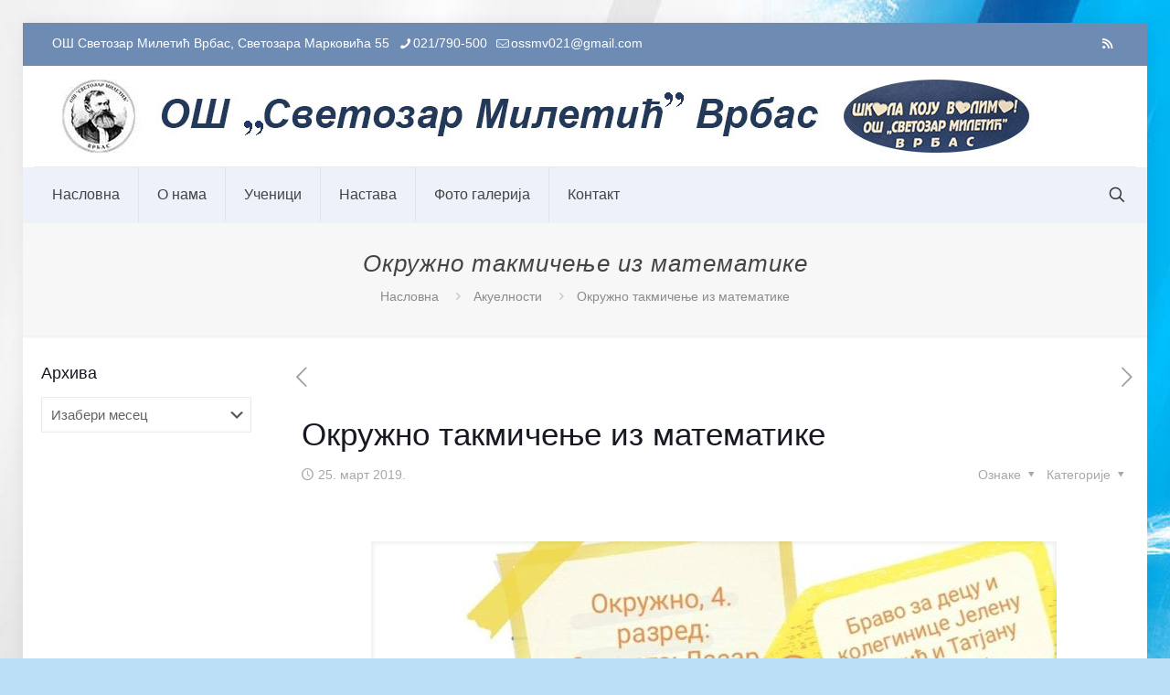

--- FILE ---
content_type: text/html; charset=UTF-8
request_url: https://svetozarmiletic.com/2019/03/25/%D0%BE%D0%BA%D1%80%D1%83%D0%B6%D0%BD%D0%BE-%D1%82%D0%B0%D0%BA%D0%BC%D0%B8%D1%87%D0%B5%D1%9A%D0%B5-%D0%B8%D0%B7-%D0%BC%D0%B0%D1%82%D0%B5%D0%BC%D0%B0%D1%82%D0%B8%D0%BA%D0%B5/
body_size: 159649
content:
<!DOCTYPE html><html lang="sr-RS" class="no-js " itemscope itemtype="https://schema.org/Article" ><head><script data-no-optimize="1">var litespeed_docref=sessionStorage.getItem("litespeed_docref");litespeed_docref&&(Object.defineProperty(document,"referrer",{get:function(){return litespeed_docref}}),sessionStorage.removeItem("litespeed_docref"));</script> <meta charset="UTF-8" /><title>Окружно такмичење из математике &#8211; ОШ &#039;&#039;Светозар Милетић&#039;&#039; Врбас</title><meta name='robots' content='max-image-preview:large' /><style>img:is([sizes="auto" i], [sizes^="auto," i]) { contain-intrinsic-size: 3000px 1500px }</style><meta name="description" content="Званична интернет презентација"/><meta property="og:image" content="https://svetozarmiletic.com/wp-content/uploads/2019/07/matematika_250319.jpg"/><meta property="og:url" content="https://svetozarmiletic.com/2019/03/25/%D0%BE%D0%BA%D1%80%D1%83%D0%B6%D0%BD%D0%BE-%D1%82%D0%B0%D0%BA%D0%BC%D0%B8%D1%87%D0%B5%D1%9A%D0%B5-%D0%B8%D0%B7-%D0%BC%D0%B0%D1%82%D0%B5%D0%BC%D0%B0%D1%82%D0%B8%D0%BA%D0%B5/"/><meta property="og:type" content="article"/><meta property="og:title" content="Окружно такмичење из математике"/><meta property="og:description" content="На окружном такмичењу из математике четвртог разреда Лазар Мијатовић овојио је друго место. Похвала: Момчило Јанковић"/><link rel="alternate" hreflang="sr-RS" href="https://svetozarmiletic.com/2019/03/25/%D0%BE%D0%BA%D1%80%D1%83%D0%B6%D0%BD%D0%BE-%D1%82%D0%B0%D0%BA%D0%BC%D0%B8%D1%87%D0%B5%D1%9A%D0%B5-%D0%B8%D0%B7-%D0%BC%D0%B0%D1%82%D0%B5%D0%BC%D0%B0%D1%82%D0%B8%D0%BA%D0%B5/"/><meta name="format-detection" content="telephone=no"><meta name="viewport" content="width=device-width, initial-scale=1, maximum-scale=1" /><link rel="shortcut icon" href="https://svetozarmiletic.com/wp-content/uploads/2019/07/favicon.jpg" type="image/x-icon" /><meta name="theme-color" content="#ffffff" media="(prefers-color-scheme: light)"><meta name="theme-color" content="#ffffff" media="(prefers-color-scheme: dark)"><link rel='dns-prefetch' href='//fonts.googleapis.com' /><link rel="alternate" type="application/rss+xml" title="ОШ &#039;&#039;Светозар Милетић&#039;&#039; Врбас &raquo; довод" href="https://svetozarmiletic.com/feed/" /><link data-optimized="2" rel="stylesheet" href="https://svetozarmiletic.com/wp-content/litespeed/css/9efd6bf7d6ce862d0af63db0d96daf4c.css?ver=2a5a2" /><style id='classic-theme-styles-inline-css' type='text/css'>/*! This file is auto-generated */
.wp-block-button__link{color:#fff;background-color:#32373c;border-radius:9999px;box-shadow:none;text-decoration:none;padding:calc(.667em + 2px) calc(1.333em + 2px);font-size:1.125em}.wp-block-file__button{background:#32373c;color:#fff;text-decoration:none}</style><style id='global-styles-inline-css' type='text/css'>:root{--wp--preset--aspect-ratio--square: 1;--wp--preset--aspect-ratio--4-3: 4/3;--wp--preset--aspect-ratio--3-4: 3/4;--wp--preset--aspect-ratio--3-2: 3/2;--wp--preset--aspect-ratio--2-3: 2/3;--wp--preset--aspect-ratio--16-9: 16/9;--wp--preset--aspect-ratio--9-16: 9/16;--wp--preset--color--black: #000000;--wp--preset--color--cyan-bluish-gray: #abb8c3;--wp--preset--color--white: #ffffff;--wp--preset--color--pale-pink: #f78da7;--wp--preset--color--vivid-red: #cf2e2e;--wp--preset--color--luminous-vivid-orange: #ff6900;--wp--preset--color--luminous-vivid-amber: #fcb900;--wp--preset--color--light-green-cyan: #7bdcb5;--wp--preset--color--vivid-green-cyan: #00d084;--wp--preset--color--pale-cyan-blue: #8ed1fc;--wp--preset--color--vivid-cyan-blue: #0693e3;--wp--preset--color--vivid-purple: #9b51e0;--wp--preset--gradient--vivid-cyan-blue-to-vivid-purple: linear-gradient(135deg,rgba(6,147,227,1) 0%,rgb(155,81,224) 100%);--wp--preset--gradient--light-green-cyan-to-vivid-green-cyan: linear-gradient(135deg,rgb(122,220,180) 0%,rgb(0,208,130) 100%);--wp--preset--gradient--luminous-vivid-amber-to-luminous-vivid-orange: linear-gradient(135deg,rgba(252,185,0,1) 0%,rgba(255,105,0,1) 100%);--wp--preset--gradient--luminous-vivid-orange-to-vivid-red: linear-gradient(135deg,rgba(255,105,0,1) 0%,rgb(207,46,46) 100%);--wp--preset--gradient--very-light-gray-to-cyan-bluish-gray: linear-gradient(135deg,rgb(238,238,238) 0%,rgb(169,184,195) 100%);--wp--preset--gradient--cool-to-warm-spectrum: linear-gradient(135deg,rgb(74,234,220) 0%,rgb(151,120,209) 20%,rgb(207,42,186) 40%,rgb(238,44,130) 60%,rgb(251,105,98) 80%,rgb(254,248,76) 100%);--wp--preset--gradient--blush-light-purple: linear-gradient(135deg,rgb(255,206,236) 0%,rgb(152,150,240) 100%);--wp--preset--gradient--blush-bordeaux: linear-gradient(135deg,rgb(254,205,165) 0%,rgb(254,45,45) 50%,rgb(107,0,62) 100%);--wp--preset--gradient--luminous-dusk: linear-gradient(135deg,rgb(255,203,112) 0%,rgb(199,81,192) 50%,rgb(65,88,208) 100%);--wp--preset--gradient--pale-ocean: linear-gradient(135deg,rgb(255,245,203) 0%,rgb(182,227,212) 50%,rgb(51,167,181) 100%);--wp--preset--gradient--electric-grass: linear-gradient(135deg,rgb(202,248,128) 0%,rgb(113,206,126) 100%);--wp--preset--gradient--midnight: linear-gradient(135deg,rgb(2,3,129) 0%,rgb(40,116,252) 100%);--wp--preset--font-size--small: 13px;--wp--preset--font-size--medium: 20px;--wp--preset--font-size--large: 36px;--wp--preset--font-size--x-large: 42px;--wp--preset--spacing--20: 0.44rem;--wp--preset--spacing--30: 0.67rem;--wp--preset--spacing--40: 1rem;--wp--preset--spacing--50: 1.5rem;--wp--preset--spacing--60: 2.25rem;--wp--preset--spacing--70: 3.38rem;--wp--preset--spacing--80: 5.06rem;--wp--preset--shadow--natural: 6px 6px 9px rgba(0, 0, 0, 0.2);--wp--preset--shadow--deep: 12px 12px 50px rgba(0, 0, 0, 0.4);--wp--preset--shadow--sharp: 6px 6px 0px rgba(0, 0, 0, 0.2);--wp--preset--shadow--outlined: 6px 6px 0px -3px rgba(255, 255, 255, 1), 6px 6px rgba(0, 0, 0, 1);--wp--preset--shadow--crisp: 6px 6px 0px rgba(0, 0, 0, 1);}:where(.is-layout-flex){gap: 0.5em;}:where(.is-layout-grid){gap: 0.5em;}body .is-layout-flex{display: flex;}.is-layout-flex{flex-wrap: wrap;align-items: center;}.is-layout-flex > :is(*, div){margin: 0;}body .is-layout-grid{display: grid;}.is-layout-grid > :is(*, div){margin: 0;}:where(.wp-block-columns.is-layout-flex){gap: 2em;}:where(.wp-block-columns.is-layout-grid){gap: 2em;}:where(.wp-block-post-template.is-layout-flex){gap: 1.25em;}:where(.wp-block-post-template.is-layout-grid){gap: 1.25em;}.has-black-color{color: var(--wp--preset--color--black) !important;}.has-cyan-bluish-gray-color{color: var(--wp--preset--color--cyan-bluish-gray) !important;}.has-white-color{color: var(--wp--preset--color--white) !important;}.has-pale-pink-color{color: var(--wp--preset--color--pale-pink) !important;}.has-vivid-red-color{color: var(--wp--preset--color--vivid-red) !important;}.has-luminous-vivid-orange-color{color: var(--wp--preset--color--luminous-vivid-orange) !important;}.has-luminous-vivid-amber-color{color: var(--wp--preset--color--luminous-vivid-amber) !important;}.has-light-green-cyan-color{color: var(--wp--preset--color--light-green-cyan) !important;}.has-vivid-green-cyan-color{color: var(--wp--preset--color--vivid-green-cyan) !important;}.has-pale-cyan-blue-color{color: var(--wp--preset--color--pale-cyan-blue) !important;}.has-vivid-cyan-blue-color{color: var(--wp--preset--color--vivid-cyan-blue) !important;}.has-vivid-purple-color{color: var(--wp--preset--color--vivid-purple) !important;}.has-black-background-color{background-color: var(--wp--preset--color--black) !important;}.has-cyan-bluish-gray-background-color{background-color: var(--wp--preset--color--cyan-bluish-gray) !important;}.has-white-background-color{background-color: var(--wp--preset--color--white) !important;}.has-pale-pink-background-color{background-color: var(--wp--preset--color--pale-pink) !important;}.has-vivid-red-background-color{background-color: var(--wp--preset--color--vivid-red) !important;}.has-luminous-vivid-orange-background-color{background-color: var(--wp--preset--color--luminous-vivid-orange) !important;}.has-luminous-vivid-amber-background-color{background-color: var(--wp--preset--color--luminous-vivid-amber) !important;}.has-light-green-cyan-background-color{background-color: var(--wp--preset--color--light-green-cyan) !important;}.has-vivid-green-cyan-background-color{background-color: var(--wp--preset--color--vivid-green-cyan) !important;}.has-pale-cyan-blue-background-color{background-color: var(--wp--preset--color--pale-cyan-blue) !important;}.has-vivid-cyan-blue-background-color{background-color: var(--wp--preset--color--vivid-cyan-blue) !important;}.has-vivid-purple-background-color{background-color: var(--wp--preset--color--vivid-purple) !important;}.has-black-border-color{border-color: var(--wp--preset--color--black) !important;}.has-cyan-bluish-gray-border-color{border-color: var(--wp--preset--color--cyan-bluish-gray) !important;}.has-white-border-color{border-color: var(--wp--preset--color--white) !important;}.has-pale-pink-border-color{border-color: var(--wp--preset--color--pale-pink) !important;}.has-vivid-red-border-color{border-color: var(--wp--preset--color--vivid-red) !important;}.has-luminous-vivid-orange-border-color{border-color: var(--wp--preset--color--luminous-vivid-orange) !important;}.has-luminous-vivid-amber-border-color{border-color: var(--wp--preset--color--luminous-vivid-amber) !important;}.has-light-green-cyan-border-color{border-color: var(--wp--preset--color--light-green-cyan) !important;}.has-vivid-green-cyan-border-color{border-color: var(--wp--preset--color--vivid-green-cyan) !important;}.has-pale-cyan-blue-border-color{border-color: var(--wp--preset--color--pale-cyan-blue) !important;}.has-vivid-cyan-blue-border-color{border-color: var(--wp--preset--color--vivid-cyan-blue) !important;}.has-vivid-purple-border-color{border-color: var(--wp--preset--color--vivid-purple) !important;}.has-vivid-cyan-blue-to-vivid-purple-gradient-background{background: var(--wp--preset--gradient--vivid-cyan-blue-to-vivid-purple) !important;}.has-light-green-cyan-to-vivid-green-cyan-gradient-background{background: var(--wp--preset--gradient--light-green-cyan-to-vivid-green-cyan) !important;}.has-luminous-vivid-amber-to-luminous-vivid-orange-gradient-background{background: var(--wp--preset--gradient--luminous-vivid-amber-to-luminous-vivid-orange) !important;}.has-luminous-vivid-orange-to-vivid-red-gradient-background{background: var(--wp--preset--gradient--luminous-vivid-orange-to-vivid-red) !important;}.has-very-light-gray-to-cyan-bluish-gray-gradient-background{background: var(--wp--preset--gradient--very-light-gray-to-cyan-bluish-gray) !important;}.has-cool-to-warm-spectrum-gradient-background{background: var(--wp--preset--gradient--cool-to-warm-spectrum) !important;}.has-blush-light-purple-gradient-background{background: var(--wp--preset--gradient--blush-light-purple) !important;}.has-blush-bordeaux-gradient-background{background: var(--wp--preset--gradient--blush-bordeaux) !important;}.has-luminous-dusk-gradient-background{background: var(--wp--preset--gradient--luminous-dusk) !important;}.has-pale-ocean-gradient-background{background: var(--wp--preset--gradient--pale-ocean) !important;}.has-electric-grass-gradient-background{background: var(--wp--preset--gradient--electric-grass) !important;}.has-midnight-gradient-background{background: var(--wp--preset--gradient--midnight) !important;}.has-small-font-size{font-size: var(--wp--preset--font-size--small) !important;}.has-medium-font-size{font-size: var(--wp--preset--font-size--medium) !important;}.has-large-font-size{font-size: var(--wp--preset--font-size--large) !important;}.has-x-large-font-size{font-size: var(--wp--preset--font-size--x-large) !important;}
:where(.wp-block-post-template.is-layout-flex){gap: 1.25em;}:where(.wp-block-post-template.is-layout-grid){gap: 1.25em;}
:where(.wp-block-columns.is-layout-flex){gap: 2em;}:where(.wp-block-columns.is-layout-grid){gap: 2em;}
:root :where(.wp-block-pullquote){font-size: 1.5em;line-height: 1.6;}</style><style id='mfn-dynamic-inline-css' type='text/css'>html{background-image:url(https://svetozarmiletic.com/wp-content/uploads/2020/11/poz_091120_3.jpg);background-repeat:no-repeat;background-position:center top;background-attachment:fixed}body:not(.template-slider) #Header_wrapper{background-image:url(https://svetozarmiletic.com/wp-content/uploads/2019/07/bg_070719.jpg);background-repeat:no-repeat;background-position:left top}#Top_bar,#Header_creative{background-image:url(https://svetozarmiletic.com/wp-content/uploads/2022/09/baner_heder_180922_5.jpg);background-repeat:no-repeat;background-position:left top}
html{background-color:#bcdff8}#Wrapper,#Content,.mfn-popup .mfn-popup-content,.mfn-off-canvas-sidebar .mfn-off-canvas-content-wrapper,.mfn-cart-holder,.mfn-header-login,#Top_bar .search_wrapper,#Top_bar .top_bar_right .mfn-live-search-box,.column_livesearch .mfn-live-search-wrapper,.column_livesearch .mfn-live-search-box{background-color:#ffffff}.layout-boxed.mfn-bebuilder-header.mfn-ui #Wrapper .mfn-only-sample-content{background-color:#ffffff}body:not(.template-slider) #Header{min-height:0px}body.header-below:not(.template-slider) #Header{padding-top:0px}#Footer .widgets_wrapper{padding:70px 0}.has-search-overlay.search-overlay-opened #search-overlay{background-color:rgba(0,0,0,0.6)}.elementor-page.elementor-default #Content .the_content .section_wrapper{max-width:100%}.elementor-page.elementor-default #Content .section.the_content{width:100%}.elementor-page.elementor-default #Content .section_wrapper .the_content_wrapper{margin-left:0;margin-right:0;width:100%}body,span.date_label,.timeline_items li h3 span,input[type="date"],input[type="text"],input[type="password"],input[type="tel"],input[type="email"],input[type="url"],textarea,select,.offer_li .title h3,.mfn-menu-item-megamenu{font-family:"Roboto",-apple-system,BlinkMacSystemFont,"Segoe UI",Roboto,Oxygen-Sans,Ubuntu,Cantarell,"Helvetica Neue",sans-serif}.lead,.big{font-family:"Roboto",-apple-system,BlinkMacSystemFont,"Segoe UI",Roboto,Oxygen-Sans,Ubuntu,Cantarell,"Helvetica Neue",sans-serif}#menu > ul > li > a,#overlay-menu ul li a{font-family:"Roboto",-apple-system,BlinkMacSystemFont,"Segoe UI",Roboto,Oxygen-Sans,Ubuntu,Cantarell,"Helvetica Neue",sans-serif}#Subheader .title{font-family:"Lora",-apple-system,BlinkMacSystemFont,"Segoe UI",Roboto,Oxygen-Sans,Ubuntu,Cantarell,"Helvetica Neue",sans-serif}h1,h2,h3,h4,.text-logo #logo{font-family:"Roboto",-apple-system,BlinkMacSystemFont,"Segoe UI",Roboto,Oxygen-Sans,Ubuntu,Cantarell,"Helvetica Neue",sans-serif}h5,h6{font-family:"Roboto",-apple-system,BlinkMacSystemFont,"Segoe UI",Roboto,Oxygen-Sans,Ubuntu,Cantarell,"Helvetica Neue",sans-serif}blockquote{font-family:"Roboto",-apple-system,BlinkMacSystemFont,"Segoe UI",Roboto,Oxygen-Sans,Ubuntu,Cantarell,"Helvetica Neue",sans-serif}.chart_box .chart .num,.counter .desc_wrapper .number-wrapper,.how_it_works .image .number,.pricing-box .plan-header .price,.quick_fact .number-wrapper,.woocommerce .product div.entry-summary .price{font-family:"Roboto",-apple-system,BlinkMacSystemFont,"Segoe UI",Roboto,Oxygen-Sans,Ubuntu,Cantarell,"Helvetica Neue",sans-serif}body,.mfn-menu-item-megamenu{font-size:14px;line-height:25px;font-weight:400;letter-spacing:0px}.lead,.big{font-size:16px;line-height:28px;font-weight:400;letter-spacing:0px}#menu > ul > li > a,#overlay-menu ul li a{font-size:16px;font-weight:400;letter-spacing:0px}#overlay-menu ul li a{line-height:24px}#Subheader .title{font-size:26px;line-height:28px;font-weight:400;letter-spacing:1px;font-style:italic}h1,.text-logo #logo{font-size:40px;line-height:42px;font-weight:400;letter-spacing:0px}h2{font-size:21px;line-height:22px;font-weight:400;letter-spacing:0px}h3,.woocommerce ul.products li.product h3,.woocommerce #customer_login h2{font-size:25px;line-height:29px;font-weight:300;letter-spacing:0px}h4,.woocommerce .woocommerce-order-details__title,.woocommerce .wc-bacs-bank-details-heading,.woocommerce .woocommerce-customer-details h2{font-size:21px;line-height:25px;font-weight:500;letter-spacing:0px}h5{font-size:15px;line-height:25px;font-weight:700;letter-spacing:0px}h6{font-size:14px;line-height:25px;font-weight:400;letter-spacing:0px}#Intro .intro-title{font-size:70px;line-height:70px;font-weight:400;letter-spacing:0px}@media only screen and (min-width:768px) and (max-width:959px){body,.mfn-menu-item-megamenu{font-size:13px;line-height:21px;font-weight:400;letter-spacing:0px}.lead,.big{font-size:14px;line-height:24px;font-weight:400;letter-spacing:0px}#menu > ul > li > a,#overlay-menu ul li a{font-size:14px;font-weight:400;letter-spacing:0px}#overlay-menu ul li a{line-height:21px}#Subheader .title{font-size:22px;line-height:24px;font-weight:400;letter-spacing:1px;font-style:italic}h1,.text-logo #logo{font-size:34px;line-height:36px;font-weight:400;letter-spacing:0px}h2{font-size:18px;line-height:19px;font-weight:400;letter-spacing:0px}h3,.woocommerce ul.products li.product h3,.woocommerce #customer_login h2{font-size:21px;line-height:25px;font-weight:300;letter-spacing:0px}h4,.woocommerce .woocommerce-order-details__title,.woocommerce .wc-bacs-bank-details-heading,.woocommerce .woocommerce-customer-details h2{font-size:18px;line-height:21px;font-weight:500;letter-spacing:0px}h5{font-size:13px;line-height:21px;font-weight:700;letter-spacing:0px}h6{font-size:13px;line-height:21px;font-weight:400;letter-spacing:0px}#Intro .intro-title{font-size:60px;line-height:60px;font-weight:400;letter-spacing:0px}blockquote{font-size:15px}.chart_box .chart .num{font-size:45px;line-height:45px}.counter .desc_wrapper .number-wrapper{font-size:45px;line-height:45px}.counter .desc_wrapper .title{font-size:14px;line-height:18px}.faq .question .title{font-size:14px}.fancy_heading .title{font-size:38px;line-height:38px}.offer .offer_li .desc_wrapper .title h3{font-size:32px;line-height:32px}.offer_thumb_ul li.offer_thumb_li .desc_wrapper .title h3{font-size:32px;line-height:32px}.pricing-box .plan-header h2{font-size:27px;line-height:27px}.pricing-box .plan-header .price > span{font-size:40px;line-height:40px}.pricing-box .plan-header .price sup.currency{font-size:18px;line-height:18px}.pricing-box .plan-header .price sup.period{font-size:14px;line-height:14px}.quick_fact .number-wrapper{font-size:80px;line-height:80px}.trailer_box .desc h2{font-size:27px;line-height:27px}.widget > h3{font-size:17px;line-height:20px}}@media only screen and (min-width:480px) and (max-width:767px){body,.mfn-menu-item-megamenu{font-size:13px;line-height:19px;font-weight:400;letter-spacing:0px}.lead,.big{font-size:13px;line-height:21px;font-weight:400;letter-spacing:0px}#menu > ul > li > a,#overlay-menu ul li a{font-size:13px;font-weight:400;letter-spacing:0px}#overlay-menu ul li a{line-height:19.5px}#Subheader .title{font-size:20px;line-height:21px;font-weight:400;letter-spacing:1px;font-style:italic}h1,.text-logo #logo{font-size:30px;line-height:32px;font-weight:400;letter-spacing:0px}h2{font-size:16px;line-height:19px;font-weight:400;letter-spacing:0px}h3,.woocommerce ul.products li.product h3,.woocommerce #customer_login h2{font-size:19px;line-height:22px;font-weight:300;letter-spacing:0px}h4,.woocommerce .woocommerce-order-details__title,.woocommerce .wc-bacs-bank-details-heading,.woocommerce .woocommerce-customer-details h2{font-size:16px;line-height:19px;font-weight:500;letter-spacing:0px}h5{font-size:13px;line-height:19px;font-weight:700;letter-spacing:0px}h6{font-size:13px;line-height:19px;font-weight:400;letter-spacing:0px}#Intro .intro-title{font-size:53px;line-height:53px;font-weight:400;letter-spacing:0px}blockquote{font-size:14px}.chart_box .chart .num{font-size:40px;line-height:40px}.counter .desc_wrapper .number-wrapper{font-size:40px;line-height:40px}.counter .desc_wrapper .title{font-size:13px;line-height:16px}.faq .question .title{font-size:13px}.fancy_heading .title{font-size:34px;line-height:34px}.offer .offer_li .desc_wrapper .title h3{font-size:28px;line-height:28px}.offer_thumb_ul li.offer_thumb_li .desc_wrapper .title h3{font-size:28px;line-height:28px}.pricing-box .plan-header h2{font-size:24px;line-height:24px}.pricing-box .plan-header .price > span{font-size:34px;line-height:34px}.pricing-box .plan-header .price sup.currency{font-size:16px;line-height:16px}.pricing-box .plan-header .price sup.period{font-size:13px;line-height:13px}.quick_fact .number-wrapper{font-size:70px;line-height:70px}.trailer_box .desc h2{font-size:24px;line-height:24px}.widget > h3{font-size:16px;line-height:19px}}@media only screen and (max-width:479px){body,.mfn-menu-item-megamenu{font-size:13px;line-height:19px;font-weight:400;letter-spacing:0px}.lead,.big{font-size:13px;line-height:19px;font-weight:400;letter-spacing:0px}#menu > ul > li > a,#overlay-menu ul li a{font-size:13px;font-weight:400;letter-spacing:0px}#overlay-menu ul li a{line-height:19.5px}#Subheader .title{font-size:16px;line-height:19px;font-weight:400;letter-spacing:1px;font-style:italic}h1,.text-logo #logo{font-size:24px;line-height:25px;font-weight:400;letter-spacing:0px}h2{font-size:13px;line-height:19px;font-weight:400;letter-spacing:0px}h3,.woocommerce ul.products li.product h3,.woocommerce #customer_login h2{font-size:15px;line-height:19px;font-weight:300;letter-spacing:0px}h4,.woocommerce .woocommerce-order-details__title,.woocommerce .wc-bacs-bank-details-heading,.woocommerce .woocommerce-customer-details h2{font-size:13px;line-height:19px;font-weight:500;letter-spacing:0px}h5{font-size:13px;line-height:19px;font-weight:700;letter-spacing:0px}h6{font-size:13px;line-height:19px;font-weight:400;letter-spacing:0px}#Intro .intro-title{font-size:42px;line-height:42px;font-weight:400;letter-spacing:0px}blockquote{font-size:13px}.chart_box .chart .num{font-size:35px;line-height:35px}.counter .desc_wrapper .number-wrapper{font-size:35px;line-height:35px}.counter .desc_wrapper .title{font-size:13px;line-height:26px}.faq .question .title{font-size:13px}.fancy_heading .title{font-size:30px;line-height:30px}.offer .offer_li .desc_wrapper .title h3{font-size:26px;line-height:26px}.offer_thumb_ul li.offer_thumb_li .desc_wrapper .title h3{font-size:26px;line-height:26px}.pricing-box .plan-header h2{font-size:21px;line-height:21px}.pricing-box .plan-header .price > span{font-size:32px;line-height:32px}.pricing-box .plan-header .price sup.currency{font-size:14px;line-height:14px}.pricing-box .plan-header .price sup.period{font-size:13px;line-height:13px}.quick_fact .number-wrapper{font-size:60px;line-height:60px}.trailer_box .desc h2{font-size:21px;line-height:21px}.widget > h3{font-size:15px;line-height:18px}}.with_aside .sidebar.columns{width:23%}.with_aside .sections_group{width:77%}.aside_both .sidebar.columns{width:18%}.aside_both .sidebar.sidebar-1{margin-left:-82%}.aside_both .sections_group{width:64%;margin-left:18%}@media only screen and (min-width:1240px){#Wrapper,.with_aside .content_wrapper{max-width:1250px}body.layout-boxed.mfn-header-scrolled .mfn-header-tmpl.mfn-sticky-layout-width{max-width:1250px;left:0;right:0;margin-left:auto;margin-right:auto}body.layout-boxed:not(.mfn-header-scrolled) .mfn-header-tmpl.mfn-header-layout-width,body.layout-boxed .mfn-header-tmpl.mfn-header-layout-width:not(.mfn-hasSticky){max-width:1250px;left:0;right:0;margin-left:auto;margin-right:auto}body.layout-boxed.mfn-bebuilder-header.mfn-ui .mfn-only-sample-content{max-width:1250px;margin-left:auto;margin-right:auto}.section_wrapper,.container{max-width:1230px}.layout-boxed.header-boxed #Top_bar.is-sticky{max-width:1250px}}@media only screen and (max-width:767px){#Wrapper{max-width:calc(100% - 67px)}.content_wrapper .section_wrapper,.container,.four.columns .widget-area{max-width:550px !important;padding-left:33px;padding-right:33px}}body{--mfn-button-font-family:inherit;--mfn-button-font-size:14px;--mfn-button-font-weight:400;--mfn-button-font-style:inherit;--mfn-button-letter-spacing:0px;--mfn-button-padding:16px 20px 16px 20px;--mfn-button-border-width:0px;--mfn-button-border-radius:5px;--mfn-button-gap:10px;--mfn-button-transition:0.2s;--mfn-button-color:#747474;--mfn-button-color-hover:#747474;--mfn-button-bg:#ffffff;--mfn-button-bg-hover:#f2f2f2;--mfn-button-border-color:transparent;--mfn-button-border-color-hover:transparent;--mfn-button-icon-color:#747474;--mfn-button-icon-color-hover:#747474;--mfn-button-box-shadow:unset;--mfn-button-theme-color:#ffffff;--mfn-button-theme-color-hover:#ffffff;--mfn-button-theme-bg:#c91c1c;--mfn-button-theme-bg-hover:#bc0f0f;--mfn-button-theme-border-color:transparent;--mfn-button-theme-border-color-hover:transparent;--mfn-button-theme-icon-color:#ffffff;--mfn-button-theme-icon-color-hover:#ffffff;--mfn-button-theme-box-shadow:unset;--mfn-button-shop-color:#ffffff;--mfn-button-shop-color-hover:#ffffff;--mfn-button-shop-bg:#c91c1c;--mfn-button-shop-bg-hover:#bc0f0f;--mfn-button-shop-border-color:transparent;--mfn-button-shop-border-color-hover:transparent;--mfn-button-shop-icon-color:#626262;--mfn-button-shop-icon-color-hover:#626262;--mfn-button-shop-box-shadow:unset;--mfn-button-action-color:#747474;--mfn-button-action-color-hover:#747474;--mfn-button-action-bg:#f7f7f7;--mfn-button-action-bg-hover:#eaeaea;--mfn-button-action-border-color:transparent;--mfn-button-action-border-color-hover:transparent;--mfn-button-action-icon-color:#747474;--mfn-button-action-icon-color-hover:#747474;--mfn-button-action-box-shadow:unset;--mfn-product-list-gallery-slider-arrow-bg:#fff;--mfn-product-list-gallery-slider-arrow-bg-hover:#fff;--mfn-product-list-gallery-slider-arrow-color:#000;--mfn-product-list-gallery-slider-arrow-color-hover:#000;--mfn-product-list-gallery-slider-dots-bg:rgba(0,0,0,0.3);--mfn-product-list-gallery-slider-dots-bg-active:#000;--mfn-product-list-gallery-slider-padination-bg:transparent;--mfn-product-list-gallery-slider-dots-size:8px;--mfn-product-list-gallery-slider-nav-border-radius:0px;--mfn-product-list-gallery-slider-nav-offset:0px;--mfn-product-list-gallery-slider-dots-gap:5px}@media only screen and (max-width:959px){body{}}@media only screen and (max-width:768px){body{}}.mfn-cookies,.mfn-cookies-reopen{--mfn-gdpr2-container-text-color:#626262;--mfn-gdpr2-container-strong-color:#07070a;--mfn-gdpr2-container-bg:#ffffff;--mfn-gdpr2-container-overlay:rgba(25,37,48,0.6);--mfn-gdpr2-details-box-bg:#fbfbfb;--mfn-gdpr2-details-switch-bg:#00032a;--mfn-gdpr2-details-switch-bg-active:#5acb65;--mfn-gdpr2-tabs-text-color:#07070a;--mfn-gdpr2-tabs-text-color-active:#0089f7;--mfn-gdpr2-tabs-border:rgba(8,8,14,0.1);--mfn-gdpr2-buttons-box-bg:#fbfbfb;--mfn-gdpr2-reopen-background:#fff;--mfn-gdpr2-reopen-color:#222}#Top_bar #logo,.header-fixed #Top_bar #logo,.header-plain #Top_bar #logo,.header-transparent #Top_bar #logo{height:60px;line-height:60px;padding:15px 0}.logo-overflow #Top_bar:not(.is-sticky) .logo{height:90px}#Top_bar .menu > li > a{padding:15px 0}.menu-highlight:not(.header-creative) #Top_bar .menu > li > a{margin:20px 0}.header-plain:not(.menu-highlight) #Top_bar .menu > li > a span:not(.description){line-height:90px}.header-fixed #Top_bar .menu > li > a{padding:30px 0}@media only screen and (max-width:767px){.mobile-header-mini #Top_bar #logo{height:50px!important;line-height:50px!important;margin:5px 0}}#Top_bar #logo img.svg{width:100px}.image_frame,.wp-caption{border-width:0px}.alert{border-radius:0px}#Top_bar .top_bar_right .top-bar-right-input input{width:200px}.mfn-live-search-box .mfn-live-search-list{max-height:300px}#Side_slide{right:-250px;width:250px}#Side_slide.left{left:-250px}.blog-teaser li .desc-wrapper .desc{background-position-y:-1px}.mfn-free-delivery-info{--mfn-free-delivery-bar:#c91c1c;--mfn-free-delivery-bg:rgba(0,0,0,0.1);--mfn-free-delivery-achieved:#c91c1c}#back_to_top{background-color:#ffffff}#back_to_top i{color:#65666C}.mfn-product-list-gallery-slider .mfn-product-list-gallery-slider-arrow{display:flex}@media only screen and ( max-width:767px ){}@media only screen and (min-width:1240px){body:not(.header-simple) #Top_bar #menu{display:block!important}.tr-menu #Top_bar #menu{background:none!important}#Top_bar .menu > li > ul.mfn-megamenu > li{float:left}#Top_bar .menu > li > ul.mfn-megamenu > li.mfn-megamenu-cols-1{width:100%}#Top_bar .menu > li > ul.mfn-megamenu > li.mfn-megamenu-cols-2{width:50%}#Top_bar .menu > li > ul.mfn-megamenu > li.mfn-megamenu-cols-3{width:33.33%}#Top_bar .menu > li > ul.mfn-megamenu > li.mfn-megamenu-cols-4{width:25%}#Top_bar .menu > li > ul.mfn-megamenu > li.mfn-megamenu-cols-5{width:20%}#Top_bar .menu > li > ul.mfn-megamenu > li.mfn-megamenu-cols-6{width:16.66%}#Top_bar .menu > li > ul.mfn-megamenu > li > ul{display:block!important;position:inherit;left:auto;top:auto;border-width:0 1px 0 0}#Top_bar .menu > li > ul.mfn-megamenu > li:last-child > ul{border:0}#Top_bar .menu > li > ul.mfn-megamenu > li > ul li{width:auto}#Top_bar .menu > li > ul.mfn-megamenu a.mfn-megamenu-title{text-transform:uppercase;font-weight:400;background:none}#Top_bar .menu > li > ul.mfn-megamenu a .menu-arrow{display:none}.menuo-right #Top_bar .menu > li > ul.mfn-megamenu{left:0;width:98%!important;margin:0 1%;padding:20px 0}.menuo-right #Top_bar .menu > li > ul.mfn-megamenu-bg{box-sizing:border-box}#Top_bar .menu > li > ul.mfn-megamenu-bg{padding:20px 166px 20px 20px;background-repeat:no-repeat;background-position:right bottom}.rtl #Top_bar .menu > li > ul.mfn-megamenu-bg{padding-left:166px;padding-right:20px;background-position:left bottom}#Top_bar .menu > li > ul.mfn-megamenu-bg > li{background:none}#Top_bar .menu > li > ul.mfn-megamenu-bg > li a{border:none}#Top_bar .menu > li > ul.mfn-megamenu-bg > li > ul{background:none!important;-webkit-box-shadow:0 0 0 0;-moz-box-shadow:0 0 0 0;box-shadow:0 0 0 0}.mm-vertical #Top_bar .container{position:relative}.mm-vertical #Top_bar .top_bar_left{position:static}.mm-vertical #Top_bar .menu > li ul{box-shadow:0 0 0 0 transparent!important;background-image:none}.mm-vertical #Top_bar .menu > li > ul.mfn-megamenu{padding:20px 0}.mm-vertical.header-plain #Top_bar .menu > li > ul.mfn-megamenu{width:100%!important;margin:0}.mm-vertical #Top_bar .menu > li > ul.mfn-megamenu > li{display:table-cell;float:none!important;width:10%;padding:0 15px;border-right:1px solid rgba(0,0,0,0.05)}.mm-vertical #Top_bar .menu > li > ul.mfn-megamenu > li:last-child{border-right-width:0}.mm-vertical #Top_bar .menu > li > ul.mfn-megamenu > li.hide-border{border-right-width:0}.mm-vertical #Top_bar .menu > li > ul.mfn-megamenu > li a{border-bottom-width:0;padding:9px 15px;line-height:120%}.mm-vertical #Top_bar .menu > li > ul.mfn-megamenu a.mfn-megamenu-title{font-weight:700}.rtl .mm-vertical #Top_bar .menu > li > ul.mfn-megamenu > li:first-child{border-right-width:0}.rtl .mm-vertical #Top_bar .menu > li > ul.mfn-megamenu > li:last-child{border-right-width:1px}body.header-shop #Top_bar #menu{display:flex!important;background-color:transparent}.header-shop #Top_bar.is-sticky .top_bar_row_second{display:none}.header-plain:not(.menuo-right) #Header .top_bar_left{width:auto!important}.header-stack.header-center #Top_bar #menu{display:inline-block!important}.header-simple #Top_bar #menu{display:none;height:auto;width:300px;bottom:auto;top:100%;right:1px;position:absolute;margin:0}.header-simple #Header a.responsive-menu-toggle{display:block;right:10px}.header-simple #Top_bar #menu > ul{width:100%;float:left}.header-simple #Top_bar #menu ul li{width:100%;padding-bottom:0;border-right:0;position:relative}.header-simple #Top_bar #menu ul li a{padding:0 20px;margin:0;display:block;height:auto;line-height:normal;border:none}.header-simple #Top_bar #menu ul li a:not(.menu-toggle):after{display:none}.header-simple #Top_bar #menu ul li a span{border:none;line-height:44px;display:inline;padding:0}.header-simple #Top_bar #menu ul li.submenu .menu-toggle{display:block;position:absolute;right:0;top:0;width:44px;height:44px;line-height:44px;font-size:30px;font-weight:300;text-align:center;cursor:pointer;color:#444;opacity:0.33;transform:unset}.header-simple #Top_bar #menu ul li.submenu .menu-toggle:after{content:"+";position:static}.header-simple #Top_bar #menu ul li.hover > .menu-toggle:after{content:"-"}.header-simple #Top_bar #menu ul li.hover a{border-bottom:0}.header-simple #Top_bar #menu ul.mfn-megamenu li .menu-toggle{display:none}.header-simple #Top_bar #menu ul li ul{position:relative!important;left:0!important;top:0;padding:0;margin:0!important;width:auto!important;background-image:none}.header-simple #Top_bar #menu ul li ul li{width:100%!important;display:block;padding:0}.header-simple #Top_bar #menu ul li ul li a{padding:0 20px 0 30px}.header-simple #Top_bar #menu ul li ul li a .menu-arrow{display:none}.header-simple #Top_bar #menu ul li ul li a span{padding:0}.header-simple #Top_bar #menu ul li ul li a span:after{display:none!important}.header-simple #Top_bar .menu > li > ul.mfn-megamenu a.mfn-megamenu-title{text-transform:uppercase;font-weight:400}.header-simple #Top_bar .menu > li > ul.mfn-megamenu > li > ul{display:block!important;position:inherit;left:auto;top:auto}.header-simple #Top_bar #menu ul li ul li ul{border-left:0!important;padding:0;top:0}.header-simple #Top_bar #menu ul li ul li ul li a{padding:0 20px 0 40px}.rtl.header-simple #Top_bar #menu{left:1px;right:auto}.rtl.header-simple #Top_bar a.responsive-menu-toggle{left:10px;right:auto}.rtl.header-simple #Top_bar #menu ul li.submenu .menu-toggle{left:0;right:auto}.rtl.header-simple #Top_bar #menu ul li ul{left:auto!important;right:0!important}.rtl.header-simple #Top_bar #menu ul li ul li a{padding:0 30px 0 20px}.rtl.header-simple #Top_bar #menu ul li ul li ul li a{padding:0 40px 0 20px}.menu-highlight #Top_bar .menu > li{margin:0 2px}.menu-highlight:not(.header-creative) #Top_bar .menu > li > a{padding:0;-webkit-border-radius:5px;border-radius:5px}.menu-highlight #Top_bar .menu > li > a:after{display:none}.menu-highlight #Top_bar .menu > li > a span:not(.description){line-height:50px}.menu-highlight #Top_bar .menu > li > a span.description{display:none}.menu-highlight.header-stack #Top_bar .menu > li > a{margin:10px 0!important}.menu-highlight.header-stack #Top_bar .menu > li > a span:not(.description){line-height:40px}.menu-highlight.header-simple #Top_bar #menu ul li,.menu-highlight.header-creative #Top_bar #menu ul li{margin:0}.menu-highlight.header-simple #Top_bar #menu ul li > a,.menu-highlight.header-creative #Top_bar #menu ul li > a{-webkit-border-radius:0;border-radius:0}.menu-highlight:not(.header-fixed):not(.header-simple) #Top_bar.is-sticky .menu > li > a{margin:10px 0!important;padding:5px 0!important}.menu-highlight:not(.header-fixed):not(.header-simple) #Top_bar.is-sticky .menu > li > a span{line-height:30px!important}.header-modern.menu-highlight.menuo-right .menu_wrapper{margin-right:20px}.menu-line-below #Top_bar .menu > li > a:not(.menu-toggle):after{top:auto;bottom:-4px}.menu-line-below #Top_bar.is-sticky .menu > li > a:not(.menu-toggle):after{top:auto;bottom:-4px}.menu-line-below-80 #Top_bar:not(.is-sticky) .menu > li > a:not(.menu-toggle):after{height:4px;left:10%;top:50%;margin-top:20px;width:80%}.menu-line-below-80-1 #Top_bar:not(.is-sticky) .menu > li > a:not(.menu-toggle):after{height:1px;left:10%;top:50%;margin-top:20px;width:80%}.menu-link-color #Top_bar .menu > li > a:not(.menu-toggle):after{display:none!important}.menu-arrow-top #Top_bar .menu > li > a:after{background:none repeat scroll 0 0 rgba(0,0,0,0)!important;border-color:#ccc transparent transparent;border-style:solid;border-width:7px 7px 0;display:block;height:0;left:50%;margin-left:-7px;top:0!important;width:0}.menu-arrow-top #Top_bar.is-sticky .menu > li > a:after{top:0!important}.menu-arrow-bottom #Top_bar .menu > li > a:after{background:none!important;border-color:transparent transparent #ccc;border-style:solid;border-width:0 7px 7px;display:block;height:0;left:50%;margin-left:-7px;top:auto;bottom:0;width:0}.menu-arrow-bottom #Top_bar.is-sticky .menu > li > a:after{top:auto;bottom:0}.menuo-no-borders #Top_bar .menu > li > a span{border-width:0!important}.menuo-no-borders #Header_creative #Top_bar .menu > li > a span{border-bottom-width:0}.menuo-no-borders.header-plain #Top_bar a#header_cart,.menuo-no-borders.header-plain #Top_bar a#search_button,.menuo-no-borders.header-plain #Top_bar .wpml-languages,.menuo-no-borders.header-plain #Top_bar a.action_button{border-width:0}.menuo-right #Top_bar .menu_wrapper{float:right}.menuo-right.header-stack:not(.header-center) #Top_bar .menu_wrapper{margin-right:150px}body.header-creative{padding-left:50px}body.header-creative.header-open{padding-left:250px}body.error404,body.under-construction,body.elementor-maintenance-mode,body.template-blank,body.under-construction.header-rtl.header-creative.header-open{padding-left:0!important;padding-right:0!important}.header-creative.footer-fixed #Footer,.header-creative.footer-sliding #Footer,.header-creative.footer-stick #Footer.is-sticky{box-sizing:border-box;padding-left:50px}.header-open.footer-fixed #Footer,.header-open.footer-sliding #Footer,.header-creative.footer-stick #Footer.is-sticky{padding-left:250px}.header-rtl.header-creative.footer-fixed #Footer,.header-rtl.header-creative.footer-sliding #Footer,.header-rtl.header-creative.footer-stick #Footer.is-sticky{padding-left:0;padding-right:50px}.header-rtl.header-open.footer-fixed #Footer,.header-rtl.header-open.footer-sliding #Footer,.header-rtl.header-creative.footer-stick #Footer.is-sticky{padding-right:250px}#Header_creative{background-color:#fff;position:fixed;width:250px;height:100%;left:-200px;top:0;z-index:9002;-webkit-box-shadow:2px 0 4px 2px rgba(0,0,0,.15);box-shadow:2px 0 4px 2px rgba(0,0,0,.15)}#Header_creative .container{width:100%}#Header_creative .creative-wrapper{opacity:0;margin-right:50px}#Header_creative a.creative-menu-toggle{display:block;width:34px;height:34px;line-height:34px;font-size:22px;text-align:center;position:absolute;top:10px;right:8px;border-radius:3px}.admin-bar #Header_creative a.creative-menu-toggle{top:42px}#Header_creative #Top_bar{position:static;width:100%}#Header_creative #Top_bar .top_bar_left{width:100%!important;float:none}#Header_creative #Top_bar .logo{float:none;text-align:center;margin:15px 0}#Header_creative #Top_bar #menu{background-color:transparent}#Header_creative #Top_bar .menu_wrapper{float:none;margin:0 0 30px}#Header_creative #Top_bar .menu > li{width:100%;float:none;position:relative}#Header_creative #Top_bar .menu > li > a{padding:0;text-align:center}#Header_creative #Top_bar .menu > li > a:after{display:none}#Header_creative #Top_bar .menu > li > a span{border-right:0;border-bottom-width:1px;line-height:38px}#Header_creative #Top_bar .menu li ul{left:100%;right:auto;top:0;box-shadow:2px 2px 2px 0 rgba(0,0,0,0.03);-webkit-box-shadow:2px 2px 2px 0 rgba(0,0,0,0.03)}#Header_creative #Top_bar .menu > li > ul.mfn-megamenu{margin:0;width:700px!important}#Header_creative #Top_bar .menu > li > ul.mfn-megamenu > li > ul{left:0}#Header_creative #Top_bar .menu li ul li a{padding-top:9px;padding-bottom:8px}#Header_creative #Top_bar .menu li ul li ul{top:0}#Header_creative #Top_bar .menu > li > a span.description{display:block;font-size:13px;line-height:28px!important;clear:both}.menuo-arrows #Top_bar .menu > li.submenu > a > span:after{content:unset!important}#Header_creative #Top_bar .top_bar_right{width:100%!important;float:left;height:auto;margin-bottom:35px;text-align:center;padding:0 20px;top:0;-webkit-box-sizing:border-box;-moz-box-sizing:border-box;box-sizing:border-box}#Header_creative #Top_bar .top_bar_right:before{content:none}#Header_creative #Top_bar .top_bar_right .top_bar_right_wrapper{flex-wrap:wrap;justify-content:center}#Header_creative #Top_bar .top_bar_right .top-bar-right-icon,#Header_creative #Top_bar .top_bar_right .wpml-languages,#Header_creative #Top_bar .top_bar_right .top-bar-right-button,#Header_creative #Top_bar .top_bar_right .top-bar-right-input{min-height:30px;margin:5px}#Header_creative #Top_bar .search_wrapper{left:100%;top:auto}#Header_creative #Top_bar .banner_wrapper{display:block;text-align:center}#Header_creative #Top_bar .banner_wrapper img{max-width:100%;height:auto;display:inline-block}#Header_creative #Action_bar{display:none;position:absolute;bottom:0;top:auto;clear:both;padding:0 20px;box-sizing:border-box}#Header_creative #Action_bar .contact_details{width:100%;text-align:center;margin-bottom:20px}#Header_creative #Action_bar .contact_details li{padding:0}#Header_creative #Action_bar .social{float:none;text-align:center;padding:5px 0 15px}#Header_creative #Action_bar .social li{margin-bottom:2px}#Header_creative #Action_bar .social-menu{float:none;text-align:center}#Header_creative #Action_bar .social-menu li{border-color:rgba(0,0,0,.1)}#Header_creative .social li a{color:rgba(0,0,0,.5)}#Header_creative .social li a:hover{color:#000}#Header_creative .creative-social{position:absolute;bottom:10px;right:0;width:50px}#Header_creative .creative-social li{display:block;float:none;width:100%;text-align:center;margin-bottom:5px}.header-creative .fixed-nav.fixed-nav-prev{margin-left:50px}.header-creative.header-open .fixed-nav.fixed-nav-prev{margin-left:250px}.menuo-last #Header_creative #Top_bar .menu li.last ul{top:auto;bottom:0}.header-open #Header_creative{left:0}.header-open #Header_creative .creative-wrapper{opacity:1;margin:0!important}.header-open #Header_creative .creative-menu-toggle,.header-open #Header_creative .creative-social{display:none}.header-open #Header_creative #Action_bar{display:block}body.header-rtl.header-creative{padding-left:0;padding-right:50px}.header-rtl #Header_creative{left:auto;right:-200px}.header-rtl #Header_creative .creative-wrapper{margin-left:50px;margin-right:0}.header-rtl #Header_creative a.creative-menu-toggle{left:8px;right:auto}.header-rtl #Header_creative .creative-social{left:0;right:auto}.header-rtl #Footer #back_to_top.sticky{right:125px}.header-rtl #popup_contact{right:70px}.header-rtl #Header_creative #Top_bar .menu li ul{left:auto;right:100%}.header-rtl #Header_creative #Top_bar .search_wrapper{left:auto;right:100%}.header-rtl .fixed-nav.fixed-nav-prev{margin-left:0!important}.header-rtl .fixed-nav.fixed-nav-next{margin-right:50px}body.header-rtl.header-creative.header-open{padding-left:0;padding-right:250px!important}.header-rtl.header-open #Header_creative{left:auto;right:0}.header-rtl.header-open #Footer #back_to_top.sticky{right:325px}.header-rtl.header-open #popup_contact{right:270px}.header-rtl.header-open .fixed-nav.fixed-nav-next{margin-right:250px}#Header_creative.active{left:-1px}.header-rtl #Header_creative.active{left:auto;right:-1px}#Header_creative.active .creative-wrapper{opacity:1;margin:0}.header-creative .vc_row[data-vc-full-width]{padding-left:50px}.header-creative.header-open .vc_row[data-vc-full-width]{padding-left:250px}.header-open .vc_parallax .vc_parallax-inner{left:auto;width:calc(100% - 250px)}.header-open.header-rtl .vc_parallax .vc_parallax-inner{left:0;right:auto}#Header_creative.scroll{height:100%;overflow-y:auto}#Header_creative.scroll:not(.dropdown) .menu li ul{display:none!important}#Header_creative.scroll #Action_bar{position:static}#Header_creative.dropdown{outline:none}#Header_creative.dropdown #Top_bar .menu_wrapper{float:left;width:100%}#Header_creative.dropdown #Top_bar #menu ul li{position:relative;float:left}#Header_creative.dropdown #Top_bar #menu ul li a:not(.menu-toggle):after{display:none}#Header_creative.dropdown #Top_bar #menu ul li a span{line-height:38px;padding:0}#Header_creative.dropdown #Top_bar #menu ul li.submenu .menu-toggle{display:block;position:absolute;right:0;top:0;width:38px;height:38px;line-height:38px;font-size:26px;font-weight:300;text-align:center;cursor:pointer;color:#444;opacity:0.33;z-index:203}#Header_creative.dropdown #Top_bar #menu ul li.submenu .menu-toggle:after{content:"+";position:static}#Header_creative.dropdown #Top_bar #menu ul li.hover > .menu-toggle:after{content:"-"}#Header_creative.dropdown #Top_bar #menu ul.sub-menu li:not(:last-of-type) a{border-bottom:0}#Header_creative.dropdown #Top_bar #menu ul.mfn-megamenu li .menu-toggle{display:none}#Header_creative.dropdown #Top_bar #menu ul li ul{position:relative!important;left:0!important;top:0;padding:0;margin-left:0!important;width:auto!important;background-image:none}#Header_creative.dropdown #Top_bar #menu ul li ul li{width:100%!important}#Header_creative.dropdown #Top_bar #menu ul li ul li a{padding:0 10px;text-align:center}#Header_creative.dropdown #Top_bar #menu ul li ul li a .menu-arrow{display:none}#Header_creative.dropdown #Top_bar #menu ul li ul li a span{padding:0}#Header_creative.dropdown #Top_bar #menu ul li ul li a span:after{display:none!important}#Header_creative.dropdown #Top_bar .menu > li > ul.mfn-megamenu a.mfn-megamenu-title{text-transform:uppercase;font-weight:400}#Header_creative.dropdown #Top_bar .menu > li > ul.mfn-megamenu > li > ul{display:block!important;position:inherit;left:auto;top:auto}#Header_creative.dropdown #Top_bar #menu ul li ul li ul{border-left:0!important;padding:0;top:0}#Header_creative{transition:left .5s ease-in-out,right .5s ease-in-out}#Header_creative .creative-wrapper{transition:opacity .5s ease-in-out,margin 0s ease-in-out .5s}#Header_creative.active .creative-wrapper{transition:opacity .5s ease-in-out,margin 0s ease-in-out}}@media only screen and (min-width:1240px){#Top_bar.is-sticky{position:fixed!important;width:100%;left:0;top:-60px;height:60px;z-index:701;background:#fff;opacity:.97;-webkit-box-shadow:0 2px 5px 0 rgba(0,0,0,0.1);-moz-box-shadow:0 2px 5px 0 rgba(0,0,0,0.1);box-shadow:0 2px 5px 0 rgba(0,0,0,0.1)}.layout-boxed.header-boxed #Top_bar.is-sticky{left:50%;-webkit-transform:translateX(-50%);transform:translateX(-50%)}#Top_bar.is-sticky .top_bar_left,#Top_bar.is-sticky .top_bar_right,#Top_bar.is-sticky .top_bar_right:before{background:none;box-shadow:unset}#Top_bar.is-sticky .logo{width:auto;margin:0 30px 0 20px;padding:0}#Top_bar.is-sticky #logo,#Top_bar.is-sticky .custom-logo-link{padding:5px 0!important;height:50px!important;line-height:50px!important}.logo-no-sticky-padding #Top_bar.is-sticky #logo{height:60px!important;line-height:60px!important}#Top_bar.is-sticky #logo img.logo-main{display:none}#Top_bar.is-sticky #logo img.logo-sticky{display:inline;max-height:35px}.logo-sticky-width-auto #Top_bar.is-sticky #logo img.logo-sticky{width:auto}#Top_bar.is-sticky .menu_wrapper{clear:none}#Top_bar.is-sticky .menu_wrapper .menu > li > a{padding:15px 0}#Top_bar.is-sticky .menu > li > a,#Top_bar.is-sticky .menu > li > a span{line-height:30px}#Top_bar.is-sticky .menu > li > a:after{top:auto;bottom:-4px}#Top_bar.is-sticky .menu > li > a span.description{display:none}#Top_bar.is-sticky .secondary_menu_wrapper,#Top_bar.is-sticky .banner_wrapper{display:none}.header-overlay #Top_bar.is-sticky{display:none}.sticky-dark #Top_bar.is-sticky,.sticky-dark #Top_bar.is-sticky #menu{background:rgba(0,0,0,.8)}.sticky-dark #Top_bar.is-sticky .menu > li:not(.current-menu-item) > a{color:#fff}.sticky-dark #Top_bar.is-sticky .top_bar_right .top-bar-right-icon{color:rgba(255,255,255,.9)}.sticky-dark #Top_bar.is-sticky .top_bar_right .top-bar-right-icon svg .path{stroke:rgba(255,255,255,.9)}.sticky-dark #Top_bar.is-sticky .wpml-languages a.active,.sticky-dark #Top_bar.is-sticky .wpml-languages ul.wpml-lang-dropdown{background:rgba(0,0,0,0.1);border-color:rgba(0,0,0,0.1)}.sticky-white #Top_bar.is-sticky,.sticky-white #Top_bar.is-sticky #menu{background:rgba(255,255,255,.8)}.sticky-white #Top_bar.is-sticky .menu > li:not(.current-menu-item) > a{color:#222}.sticky-white #Top_bar.is-sticky .top_bar_right .top-bar-right-icon{color:rgba(0,0,0,.8)}.sticky-white #Top_bar.is-sticky .top_bar_right .top-bar-right-icon svg .path{stroke:rgba(0,0,0,.8)}.sticky-white #Top_bar.is-sticky .wpml-languages a.active,.sticky-white #Top_bar.is-sticky .wpml-languages ul.wpml-lang-dropdown{background:rgba(255,255,255,0.1);border-color:rgba(0,0,0,0.1)}}@media only screen and (min-width:768px) and (max-width:1240px){.header_placeholder{height:0!important}}@media only screen and (max-width:1239px){#Top_bar #menu{display:none;height:auto;width:300px;bottom:auto;top:100%;right:1px;position:absolute;margin:0}#Top_bar a.responsive-menu-toggle{display:block}#Top_bar #menu > ul{width:100%;float:left}#Top_bar #menu ul li{width:100%;padding-bottom:0;border-right:0;position:relative}#Top_bar #menu ul li a{padding:0 25px;margin:0;display:block;height:auto;line-height:normal;border:none}#Top_bar #menu ul li a:not(.menu-toggle):after{display:none}#Top_bar #menu ul li a span{border:none;line-height:44px;display:inline;padding:0}#Top_bar #menu ul li a span.description{margin:0 0 0 5px}#Top_bar #menu ul li.submenu .menu-toggle{display:block;position:absolute;right:15px;top:0;width:44px;height:44px;line-height:44px;font-size:30px;font-weight:300;text-align:center;cursor:pointer;color:#444;opacity:0.33;transform:unset}#Top_bar #menu ul li.submenu .menu-toggle:after{content:"+";position:static}#Top_bar #menu ul li.hover > .menu-toggle:after{content:"-"}#Top_bar #menu ul li.hover a{border-bottom:0}#Top_bar #menu ul li a span:after{display:none!important}#Top_bar #menu ul.mfn-megamenu li .menu-toggle{display:none}.menuo-arrows.keyboard-support #Top_bar .menu > li.submenu > a:not(.menu-toggle):after,.menuo-arrows:not(.keyboard-support) #Top_bar .menu > li.submenu > a:not(.menu-toggle)::after{display:none !important}#Top_bar #menu ul li ul{position:relative!important;left:0!important;top:0;padding:0;margin-left:0!important;width:auto!important;background-image:none!important;box-shadow:0 0 0 0 transparent!important;-webkit-box-shadow:0 0 0 0 transparent!important}#Top_bar #menu ul li ul li{width:100%!important}#Top_bar #menu ul li ul li a{padding:0 20px 0 35px}#Top_bar #menu ul li ul li a .menu-arrow{display:none}#Top_bar #menu ul li ul li a span{padding:0}#Top_bar #menu ul li ul li a span:after{display:none!important}#Top_bar .menu > li > ul.mfn-megamenu a.mfn-megamenu-title{text-transform:uppercase;font-weight:400}#Top_bar .menu > li > ul.mfn-megamenu > li > ul{display:block!important;position:inherit;left:auto;top:auto}#Top_bar #menu ul li ul li ul{border-left:0!important;padding:0;top:0}#Top_bar #menu ul li ul li ul li a{padding:0 20px 0 45px}#Header #menu > ul > li.current-menu-item > a,#Header #menu > ul > li.current_page_item > a,#Header #menu > ul > li.current-menu-parent > a,#Header #menu > ul > li.current-page-parent > a,#Header #menu > ul > li.current-menu-ancestor > a,#Header #menu > ul > li.current_page_ancestor > a{background:rgba(0,0,0,.02)}.rtl #Top_bar #menu{left:1px;right:auto}.rtl #Top_bar a.responsive-menu-toggle{left:20px;right:auto}.rtl #Top_bar #menu ul li.submenu .menu-toggle{left:15px;right:auto;border-left:none;border-right:1px solid #eee;transform:unset}.rtl #Top_bar #menu ul li ul{left:auto!important;right:0!important}.rtl #Top_bar #menu ul li ul li a{padding:0 30px 0 20px}.rtl #Top_bar #menu ul li ul li ul li a{padding:0 40px 0 20px}.header-stack .menu_wrapper a.responsive-menu-toggle{position:static!important;margin:11px 0!important}.header-stack .menu_wrapper #menu{left:0;right:auto}.rtl.header-stack #Top_bar #menu{left:auto;right:0}.admin-bar #Header_creative{top:32px}.header-creative.layout-boxed{padding-top:85px}.header-creative.layout-full-width #Wrapper{padding-top:60px}#Header_creative{position:fixed;width:100%;left:0!important;top:0;z-index:1001}#Header_creative .creative-wrapper{display:block!important;opacity:1!important}#Header_creative .creative-menu-toggle,#Header_creative .creative-social{display:none!important;opacity:1!important}#Header_creative #Top_bar{position:static;width:100%}#Header_creative #Top_bar .one{display:flex}#Header_creative #Top_bar #logo,#Header_creative #Top_bar .custom-logo-link{height:50px;line-height:50px;padding:5px 0}#Header_creative #Top_bar #logo img.logo-sticky{max-height:40px!important}#Header_creative #logo img.logo-main{display:none}#Header_creative #logo img.logo-sticky{display:inline-block}.logo-no-sticky-padding #Header_creative #Top_bar #logo{height:60px;line-height:60px;padding:0}.logo-no-sticky-padding #Header_creative #Top_bar #logo img.logo-sticky{max-height:60px!important}#Header_creative #Action_bar{display:none}#Header_creative #Top_bar .top_bar_right:before{content:none}#Header_creative.scroll{overflow:visible!important}}body{--mfn-clients-tiles-hover:#c91c1c;--mfn-icon-box-icon:#223959;--mfn-section-tabber-nav-active-color:#c91c1c;--mfn-sliding-box-bg:#223959;--mfn-woo-body-color:#626262;--mfn-woo-heading-color:#626262;--mfn-woo-themecolor:#c91c1c;--mfn-woo-bg-themecolor:#c91c1c;--mfn-woo-border-themecolor:#c91c1c}#Header_wrapper,#Intro{background-color:#000119}#Subheader{background-color:rgba(247,247,247,1)}.header-classic #Action_bar,.header-fixed #Action_bar,.header-plain #Action_bar,.header-split #Action_bar,.header-shop #Action_bar,.header-shop-split #Action_bar,.header-stack #Action_bar{background-color:#6e8bb4}#Sliding-top{background-color:#545454}#Sliding-top a.sliding-top-control{border-right-color:#545454}#Sliding-top.st-center a.sliding-top-control,#Sliding-top.st-left a.sliding-top-control{border-top-color:#545454}#Footer{background-color:#223959}.grid .post-item,.masonry:not(.tiles) .post-item,.photo2 .post .post-desc-wrapper{background-color:transparent}.portfolio_group .portfolio-item .desc{background-color:transparent}.woocommerce ul.products li.product,.shop_slider .shop_slider_ul .shop_slider_li .item_wrapper .desc{background-color:transparent} body,ul.timeline_items,.icon_box a .desc,.icon_box a:hover .desc,.feature_list ul li a,.list_item a,.list_item a:hover,.widget_recent_entries ul li a,.flat_box a,.flat_box a:hover,.story_box .desc,.content_slider.carousel  ul li a .title,.content_slider.flat.description ul li .desc,.content_slider.flat.description ul li a .desc,.post-nav.minimal a i,.mfn-marquee-text .mfn-marquee-item-label{color:#626262}.lead{color:#2e2e2e}.post-nav.minimal a svg{fill:#626262}.themecolor,.opening_hours .opening_hours_wrapper li span,.fancy_heading_icon .icon_top,.fancy_heading_arrows .icon-right-dir,.fancy_heading_arrows .icon-left-dir,.fancy_heading_line .title,.button-love a.mfn-love,.format-link .post-title .icon-link,.pager-single > span,.pager-single a:hover,.widget_meta ul,.widget_pages ul,.widget_rss ul,.widget_mfn_recent_comments ul li:after,.widget_archive ul,.widget_recent_comments ul li:after,.widget_nav_menu ul,.woocommerce ul.products li.product .price,.shop_slider .shop_slider_ul .item_wrapper .price,.woocommerce-page ul.products li.product .price,.widget_price_filter .price_label .from,.widget_price_filter .price_label .to,.woocommerce ul.product_list_widget li .quantity .amount,.woocommerce .product div.entry-summary .price,.woocommerce .product .woocommerce-variation-price .price,.woocommerce .star-rating span,#Error_404 .error_pic i,.style-simple #Filters .filters_wrapper ul li a:hover,.style-simple #Filters .filters_wrapper ul li.current-cat a,.style-simple .quick_fact .title,.mfn-cart-holder .mfn-ch-content .mfn-ch-product .woocommerce-Price-amount,.woocommerce .comment-form-rating p.stars a:before,.wishlist .wishlist-row .price,.search-results .search-item .post-product-price,.progress_icons.transparent .progress_icon.themebg{color:#c91c1c}.mfn-wish-button.loved:not(.link) .path{fill:#c91c1c;stroke:#c91c1c}.themebg,#comments .commentlist > li .reply a.comment-reply-link,#Filters .filters_wrapper ul li a:hover,#Filters .filters_wrapper ul li.current-cat a,.fixed-nav .arrow,.offer_thumb .slider_pagination a:before,.offer_thumb .slider_pagination a.selected:after,.pager .pages a:hover,.pager .pages a.active,.pager .pages span.page-numbers.current,.pager-single span:after,.portfolio_group.exposure .portfolio-item .desc-inner .line,.Recent_posts ul li .desc:after,.Recent_posts ul li .photo .c,.slider_pagination a.selected,.slider_pagination .slick-active a,.slider_pagination a.selected:after,.slider_pagination .slick-active a:after,.testimonials_slider .slider_images,.testimonials_slider .slider_images a:after,.testimonials_slider .slider_images:before,#Top_bar .header-cart-count,#Top_bar .header-wishlist-count,.mfn-footer-stickymenu ul li a .header-wishlist-count,.mfn-footer-stickymenu ul li a .header-cart-count,.widget_categories ul,.widget_mfn_menu ul li a:hover,.widget_mfn_menu ul li.current-menu-item:not(.current-menu-ancestor) > a,.widget_mfn_menu ul li.current_page_item:not(.current_page_ancestor) > a,.widget_product_categories ul,.widget_recent_entries ul li:after,.woocommerce-account table.my_account_orders .order-number a,.woocommerce-MyAccount-navigation ul li.is-active a,.style-simple .accordion .question:after,.style-simple .faq .question:after,.style-simple .icon_box .desc_wrapper .title:before,.style-simple #Filters .filters_wrapper ul li a:after,.style-simple .trailer_box:hover .desc,.tp-bullets.simplebullets.round .bullet.selected,.tp-bullets.simplebullets.round .bullet.selected:after,.tparrows.default,.tp-bullets.tp-thumbs .bullet.selected:after{background-color:#c91c1c}.Latest_news ul li .photo,.Recent_posts.blog_news ul li .photo,.style-simple .opening_hours .opening_hours_wrapper li label,.style-simple .timeline_items li:hover h3,.style-simple .timeline_items li:nth-child(even):hover h3,.style-simple .timeline_items li:hover .desc,.style-simple .timeline_items li:nth-child(even):hover,.style-simple .offer_thumb .slider_pagination a.selected{border-color:#c91c1c}a{color:#c91c1c}a:hover{color:#c91c1c}*::-moz-selection{background-color:#c91c1c;color:white}*::selection{background-color:#c91c1c;color:white}.blockquote p.author span,.counter .desc_wrapper .title,.article_box .desc_wrapper p,.team .desc_wrapper p.subtitle,.pricing-box .plan-header p.subtitle,.pricing-box .plan-header .price sup.period,.chart_box p,.fancy_heading .inside,.fancy_heading_line .slogan,.post-meta,.post-meta a,.post-footer,.post-footer a span.label,.pager .pages a,.button-love a .label,.pager-single a,#comments .commentlist > li .comment-author .says,.fixed-nav .desc .date,.filters_buttons li.label,.Recent_posts ul li a .desc .date,.widget_recent_entries ul li .post-date,.tp_recent_tweets .twitter_time,.widget_price_filter .price_label,.shop-filters .woocommerce-result-count,.woocommerce ul.product_list_widget li .quantity,.widget_shopping_cart ul.product_list_widget li dl,.product_meta .posted_in,.woocommerce .shop_table .product-name .variation > dd,.shipping-calculator-button:after,.shop_slider .shop_slider_ul .item_wrapper .price del,.woocommerce .product .entry-summary .woocommerce-product-rating .woocommerce-review-link,.woocommerce .product.style-default .entry-summary .product_meta .tagged_as,.woocommerce .tagged_as,.wishlist .sku_wrapper,.woocommerce .column_product_rating .woocommerce-review-link,.woocommerce #reviews #comments ol.commentlist li .comment-text p.meta .woocommerce-review__verified,.woocommerce #reviews #comments ol.commentlist li .comment-text p.meta .woocommerce-review__dash,.woocommerce #reviews #comments ol.commentlist li .comment-text p.meta .woocommerce-review__published-date,.testimonials_slider .testimonials_slider_ul li .author span,.testimonials_slider .testimonials_slider_ul li .author span a,.Latest_news ul li .desc_footer,.share-simple-wrapper .icons a{color:#a8a8a8}h1,h1 a,h1 a:hover,.text-logo #logo{color:#161922}h2,h2 a,h2 a:hover{color:#161922}h3,h3 a,h3 a:hover{color:#161922}h4,h4 a,h4 a:hover,.style-simple .sliding_box .desc_wrapper h4{color:#161922}h5,h5 a,h5 a:hover{color:#161922}h6,h6 a,h6 a:hover,a.content_link .title{color:#161922}.woocommerce #customer_login h2{color:#161922} .woocommerce .woocommerce-order-details__title,.woocommerce .wc-bacs-bank-details-heading,.woocommerce .woocommerce-customer-details h2,.woocommerce #respond .comment-reply-title,.woocommerce #reviews #comments ol.commentlist li .comment-text p.meta .woocommerce-review__author{color:#161922} .dropcap,.highlight:not(.highlight_image){background-color:#c91c1c}a.mfn-link{color:#656B6F}a.mfn-link-2 span,a:hover.mfn-link-2 span:before,a.hover.mfn-link-2 span:before,a.mfn-link-5 span,a.mfn-link-8:after,a.mfn-link-8:before{background:#c91c1c}a:hover.mfn-link{color:#c91c1c}a.mfn-link-2 span:before,a:hover.mfn-link-4:before,a:hover.mfn-link-4:after,a.hover.mfn-link-4:before,a.hover.mfn-link-4:after,a.mfn-link-5:before,a.mfn-link-7:after,a.mfn-link-7:before{background:#c91c1c}a.mfn-link-6:before{border-bottom-color:#c91c1c}a.mfn-link svg .path{stroke:#c91c1c}.column_column ul,.column_column ol,.the_content_wrapper:not(.is-elementor) ul,.the_content_wrapper:not(.is-elementor) ol{color:#737E86}hr.hr_color,.hr_color hr,.hr_dots span{color:#c91c1c;background:#c91c1c}.hr_zigzag i{color:#c91c1c}.highlight-left:after,.highlight-right:after{background:#c91c1c}@media only screen and (max-width:767px){.highlight-left .wrap:first-child,.highlight-right .wrap:last-child{background:#c91c1c}}#Header .top_bar_left,.header-classic #Top_bar,.header-plain #Top_bar,.header-stack #Top_bar,.header-split #Top_bar,.header-shop #Top_bar,.header-shop-split #Top_bar,.header-fixed #Top_bar,.header-below #Top_bar,#Header_creative,#Top_bar #menu,.sticky-tb-color #Top_bar.is-sticky{background-color:#ffffff}#Top_bar .wpml-languages a.active,#Top_bar .wpml-languages ul.wpml-lang-dropdown{background-color:#ffffff}#Top_bar .top_bar_right:before{background-color:#e3e3e3}#Header .top_bar_right{background-color:#f5f5f5}#Top_bar .top_bar_right .top-bar-right-icon,#Top_bar .top_bar_right .top-bar-right-icon svg .path{color:#333333;stroke:#333333}#Top_bar .menu > li > a,#Top_bar #menu ul li.submenu .menu-toggle{color:#444444}#Top_bar .menu > li.current-menu-item > a,#Top_bar .menu > li.current_page_item > a,#Top_bar .menu > li.current-menu-parent > a,#Top_bar .menu > li.current-page-parent > a,#Top_bar .menu > li.current-menu-ancestor > a,#Top_bar .menu > li.current-page-ancestor > a,#Top_bar .menu > li.current_page_ancestor > a,#Top_bar .menu > li.hover > a{color:#bea0a0}#Top_bar .menu > li a:not(.menu-toggle):after{background:#bea0a0}.menuo-arrows #Top_bar .menu > li.submenu > a > span:not(.description)::after{border-top-color:#444444}#Top_bar .menu > li.current-menu-item.submenu > a > span:not(.description)::after,#Top_bar .menu > li.current_page_item.submenu > a > span:not(.description)::after,#Top_bar .menu > li.current-menu-parent.submenu > a > span:not(.description)::after,#Top_bar .menu > li.current-page-parent.submenu > a > span:not(.description)::after,#Top_bar .menu > li.current-menu-ancestor.submenu > a > span:not(.description)::after,#Top_bar .menu > li.current-page-ancestor.submenu > a > span:not(.description)::after,#Top_bar .menu > li.current_page_ancestor.submenu > a > span:not(.description)::after,#Top_bar .menu > li.hover.submenu > a > span:not(.description)::after{border-top-color:#bea0a0}.menu-highlight #Top_bar #menu > ul > li.current-menu-item > a,.menu-highlight #Top_bar #menu > ul > li.current_page_item > a,.menu-highlight #Top_bar #menu > ul > li.current-menu-parent > a,.menu-highlight #Top_bar #menu > ul > li.current-page-parent > a,.menu-highlight #Top_bar #menu > ul > li.current-menu-ancestor > a,.menu-highlight #Top_bar #menu > ul > li.current-page-ancestor > a,.menu-highlight #Top_bar #menu > ul > li.current_page_ancestor > a,.menu-highlight #Top_bar #menu > ul > li.hover > a{background:#F2F2F2}.menu-arrow-bottom #Top_bar .menu > li > a:after{border-bottom-color:#bea0a0}.menu-arrow-top #Top_bar .menu > li > a:after{border-top-color:#bea0a0}.header-plain #Top_bar .menu > li.current-menu-item > a,.header-plain #Top_bar .menu > li.current_page_item > a,.header-plain #Top_bar .menu > li.current-menu-parent > a,.header-plain #Top_bar .menu > li.current-page-parent > a,.header-plain #Top_bar .menu > li.current-menu-ancestor > a,.header-plain #Top_bar .menu > li.current-page-ancestor > a,.header-plain #Top_bar .menu > li.current_page_ancestor > a,.header-plain #Top_bar .menu > li.hover > a,.header-plain #Top_bar .wpml-languages:hover,.header-plain #Top_bar .wpml-languages ul.wpml-lang-dropdown{background:#F2F2F2;color:#bea0a0}.header-plain #Top_bar .top_bar_right .top-bar-right-icon:hover{background:#F2F2F2}.header-plain #Top_bar,.header-plain #Top_bar .menu > li > a span:not(.description),.header-plain #Top_bar .top_bar_right .top-bar-right-icon,.header-plain #Top_bar .top_bar_right .top-bar-right-button,.header-plain #Top_bar .top_bar_right .top-bar-right-input,.header-plain #Top_bar .wpml-languages{border-color:#f2f2f2}#Top_bar .menu > li ul{background-color:#F2F2F2}#Top_bar .menu > li ul li a{color:#5f5f5f}#Top_bar .menu > li ul li a:hover,#Top_bar .menu > li ul li.hover > a{color:#2e2e2e}.overlay-menu-toggle{color:#372929 !important;background:transparent}#Overlay{background:rgba(55,41,41,0.95)}#overlay-menu ul li a,.header-overlay .overlay-menu-toggle.focus{color:#FFFFFF}#overlay-menu ul li.current-menu-item > a,#overlay-menu ul li.current_page_item > a,#overlay-menu ul li.current-menu-parent > a,#overlay-menu ul li.current-page-parent > a,#overlay-menu ul li.current-menu-ancestor > a,#overlay-menu ul li.current-page-ancestor > a,#overlay-menu ul li.current_page_ancestor > a{color:#B1DCFB}#Top_bar .responsive-menu-toggle,#Header_creative .creative-menu-toggle,#Header_creative .responsive-menu-toggle{color:#372929;background:transparent}.mfn-footer-stickymenu{background-color:#ffffff}.mfn-footer-stickymenu ul li a,.mfn-footer-stickymenu ul li a .path{color:#333333;stroke:#333333}#Side_slide{background-color:#191919;border-color:#191919}#Side_slide,#Side_slide #menu ul li.submenu .menu-toggle,#Side_slide .search-wrapper input.field,#Side_slide a:not(.button){color:#A6A6A6}#Side_slide .extras .extras-wrapper a svg .path{stroke:#A6A6A6}#Side_slide #menu ul li.hover > .menu-toggle,#Side_slide a.active,#Side_slide a:not(.button):hover{color:#FFFFFF}#Side_slide .extras .extras-wrapper a:hover svg .path{stroke:#FFFFFF}#Side_slide #menu ul li.current-menu-item > a,#Side_slide #menu ul li.current_page_item > a,#Side_slide #menu ul li.current-menu-parent > a,#Side_slide #menu ul li.current-page-parent > a,#Side_slide #menu ul li.current-menu-ancestor > a,#Side_slide #menu ul li.current-page-ancestor > a,#Side_slide #menu ul li.current_page_ancestor > a,#Side_slide #menu ul li.hover > a,#Side_slide #menu ul li:hover > a{color:#FFFFFF}#Action_bar .contact_details{color:#ffffff}#Action_bar .contact_details a{color:#ffffff}#Action_bar .contact_details a:hover{color:#ffffff}#Action_bar .social li a,#Header_creative .social li a,#Action_bar:not(.creative) .social-menu a{color:#ffffff}#Action_bar .social li a:hover,#Header_creative .social li a:hover,#Action_bar:not(.creative) .social-menu a:hover{color:#FFFFFF}#Subheader .title{color:#444444}#Subheader ul.breadcrumbs li,#Subheader ul.breadcrumbs li a{color:rgba(68,68,68,0.6)}.mfn-footer,.mfn-footer .widget_recent_entries ul li a{color:#cccccc}.mfn-footer a:not(.button,.icon_bar,.mfn-btn,.mfn-option-btn){color:#ffffff}.mfn-footer a:not(.button,.icon_bar,.mfn-btn,.mfn-option-btn):hover{color:#ffffff}.mfn-footer h1,.mfn-footer h1 a,.mfn-footer h1 a:hover,.mfn-footer h2,.mfn-footer h2 a,.mfn-footer h2 a:hover,.mfn-footer h3,.mfn-footer h3 a,.mfn-footer h3 a:hover,.mfn-footer h4,.mfn-footer h4 a,.mfn-footer h4 a:hover,.mfn-footer h5,.mfn-footer h5 a,.mfn-footer h5 a:hover,.mfn-footer h6,.mfn-footer h6 a,.mfn-footer h6 a:hover{color:#ffffff}.mfn-footer .themecolor,.mfn-footer .widget_meta ul,.mfn-footer .widget_pages ul,.mfn-footer .widget_rss ul,.mfn-footer .widget_mfn_recent_comments ul li:after,.mfn-footer .widget_archive ul,.mfn-footer .widget_recent_comments ul li:after,.mfn-footer .widget_nav_menu ul,.mfn-footer .widget_price_filter .price_label .from,.mfn-footer .widget_price_filter .price_label .to,.mfn-footer .star-rating span{color:#c91c1c}.mfn-footer .themebg,.mfn-footer .widget_categories ul,.mfn-footer .Recent_posts ul li .desc:after,.mfn-footer .Recent_posts ul li .photo .c,.mfn-footer .widget_recent_entries ul li:after,.mfn-footer .widget_mfn_menu ul li a:hover,.mfn-footer .widget_product_categories ul{background-color:#c91c1c}.mfn-footer .Recent_posts ul li a .desc .date,.mfn-footer .widget_recent_entries ul li .post-date,.mfn-footer .tp_recent_tweets .twitter_time,.mfn-footer .widget_price_filter .price_label,.mfn-footer .shop-filters .woocommerce-result-count,.mfn-footer ul.product_list_widget li .quantity,.mfn-footer .widget_shopping_cart ul.product_list_widget li dl{color:#a8a8a8}.mfn-footer .footer_copy .social li a,.mfn-footer .footer_copy .social-menu a{color:#ffffff}.mfn-footer .footer_copy .social li a:hover,.mfn-footer .footer_copy .social-menu a:hover{color:#FFFFFF}.mfn-footer .footer_copy{border-top-color:rgba(255,255,255,0.1)}#Sliding-top,#Sliding-top .widget_recent_entries ul li a{color:#cccccc}#Sliding-top a{color:#c91c1c}#Sliding-top a:hover{color:#c91c1c}#Sliding-top h1,#Sliding-top h1 a,#Sliding-top h1 a:hover,#Sliding-top h2,#Sliding-top h2 a,#Sliding-top h2 a:hover,#Sliding-top h3,#Sliding-top h3 a,#Sliding-top h3 a:hover,#Sliding-top h4,#Sliding-top h4 a,#Sliding-top h4 a:hover,#Sliding-top h5,#Sliding-top h5 a,#Sliding-top h5 a:hover,#Sliding-top h6,#Sliding-top h6 a,#Sliding-top h6 a:hover{color:#ffffff}#Sliding-top .themecolor,#Sliding-top .widget_meta ul,#Sliding-top .widget_pages ul,#Sliding-top .widget_rss ul,#Sliding-top .widget_mfn_recent_comments ul li:after,#Sliding-top .widget_archive ul,#Sliding-top .widget_recent_comments ul li:after,#Sliding-top .widget_nav_menu ul,#Sliding-top .widget_price_filter .price_label .from,#Sliding-top .widget_price_filter .price_label .to,#Sliding-top .star-rating span{color:#c91c1c}#Sliding-top .themebg,#Sliding-top .widget_categories ul,#Sliding-top .Recent_posts ul li .desc:after,#Sliding-top .Recent_posts ul li .photo .c,#Sliding-top .widget_recent_entries ul li:after,#Sliding-top .widget_mfn_menu ul li a:hover,#Sliding-top .widget_product_categories ul{background-color:#c91c1c}#Sliding-top .Recent_posts ul li a .desc .date,#Sliding-top .widget_recent_entries ul li .post-date,#Sliding-top .tp_recent_tweets .twitter_time,#Sliding-top .widget_price_filter .price_label,#Sliding-top .shop-filters .woocommerce-result-count,#Sliding-top ul.product_list_widget li .quantity,#Sliding-top .widget_shopping_cart ul.product_list_widget li dl{color:#a8a8a8}blockquote,blockquote a,blockquote a:hover{color:#444444}.portfolio_group.masonry-hover .portfolio-item .masonry-hover-wrapper .hover-desc,.masonry.tiles .post-item .post-desc-wrapper .post-desc .post-title:after,.masonry.tiles .post-item.no-img,.masonry.tiles .post-item.format-quote,.blog-teaser li .desc-wrapper .desc .post-title:after,.blog-teaser li.no-img,.blog-teaser li.format-quote{background:#ffffff}.image_frame .image_wrapper .image_links a{background:#ffffff;color:#161922;border-color:#ffffff}.image_frame .image_wrapper .image_links a.loading:after{border-color:#161922}.image_frame .image_wrapper .image_links a .path{stroke:#161922}.image_frame .image_wrapper .image_links a.mfn-wish-button.loved .path{fill:#161922;stroke:#161922}.image_frame .image_wrapper .image_links a.mfn-wish-button.loved:hover .path{fill:#0089f7;stroke:#0089f7}.image_frame .image_wrapper .image_links a:hover{background:#ffffff;color:#0089f7;border-color:#ffffff}.image_frame .image_wrapper .image_links a:hover .path{stroke:#0089f7}.image_frame{border-color:#f8f8f8}.image_frame .image_wrapper .mask::after{background:rgba(0,0,0,0.15)}.counter .icon_wrapper i{color:#223959}.quick_fact .number-wrapper .number{color:#223959}.mfn-countdown{--mfn-countdown-number-color:#223959}.progress_bars .bars_list li .bar .progress{background-color:#223959}a:hover.icon_bar{color:#223959 !important}a.content_link,a:hover.content_link{color:#223959}a.content_link:before{border-bottom-color:#223959}a.content_link:after{border-color:#223959}.mcb-item-contact_box-inner,.mcb-item-info_box-inner,.column_column .get_in_touch,.google-map-contact-wrapper{background-color:#223959}.google-map-contact-wrapper .get_in_touch:after{border-top-color:#223959}.timeline_items li h3:before,.timeline_items:after,.timeline .post-item:before{border-color:#c91c1c}.how_it_works .image_wrapper .number{background:#c91c1c}.trailer_box .desc .subtitle,.trailer_box.plain .desc .line{background-color:#223959}.trailer_box.plain .desc .subtitle{color:#223959}.icon_box .icon_wrapper,.icon_box a .icon_wrapper,.style-simple .icon_box:hover .icon_wrapper{color:#223959}.icon_box:hover .icon_wrapper:before,.icon_box a:hover .icon_wrapper:before{background-color:#223959}.list_item.lists_1 .list_left{background-color:#223959}.list_item .list_left{color:#223959}.feature_list ul li .icon i{color:#223959}.feature_list ul li:hover,.feature_list ul li:hover a{background:#223959}table th{color:#444444}.ui-tabs .ui-tabs-nav li a,.accordion .question > .title,.faq .question > .title,.fake-tabs > ul li a{color:#444444}.ui-tabs .ui-tabs-nav li.ui-state-active a,.accordion .question.active > .title > .acc-icon-plus,.accordion .question.active > .title > .acc-icon-minus,.accordion .question.active > .title,.faq .question.active > .title > .acc-icon-plus,.faq .question.active > .title,.fake-tabs > ul li.active a{color:#223959}.ui-tabs .ui-tabs-nav li.ui-state-active a:after,.fake-tabs > ul li a:after,.fake-tabs > ul li a .number{background:#223959}body.table-hover:not(.woocommerce-page) table tr:hover td{background:#c91c1c}.pricing-box .plan-header .price sup.currency,.pricing-box .plan-header .price > span{color:#223959}.pricing-box .plan-inside ul li .yes{background:#223959}.pricing-box-box.pricing-box-featured{background:#223959}.alert_warning{background:#fef8ea}.alert_warning,.alert_warning a,.alert_warning a:hover,.alert_warning a.close .icon{color:#8a5b20}.alert_warning .path{stroke:#8a5b20}.alert_error{background:#fae9e8}.alert_error,.alert_error a,.alert_error a:hover,.alert_error a.close .icon{color:#962317}.alert_error .path{stroke:#962317}.alert_info{background:#efefef}.alert_info,.alert_info a,.alert_info a:hover,.alert_info a.close .icon{color:#57575b}.alert_info .path{stroke:#57575b}.alert_success{background:#eaf8ef}.alert_success,.alert_success a,.alert_success a:hover,.alert_success a.close .icon{color:#3a8b5b}.alert_success .path{stroke:#3a8b5b}input[type="date"],input[type="email"],input[type="number"],input[type="password"],input[type="search"],input[type="tel"],input[type="text"],input[type="url"],select,textarea,.woocommerce .quantity input.qty,.wp-block-search input[type="search"],.dark input[type="email"],.dark input[type="password"],.dark input[type="tel"],.dark input[type="text"],.dark select,.dark textarea{color:#626262;background-color:rgba(255,255,255,1);border-color:#EBEBEB}.wc-block-price-filter__controls input{border-color:#EBEBEB !important} .mfn-floating-placeholder .mfn-input-wrapper.mfn-not-empty:before{background-color:rgba(255,255,255,1)}::-webkit-input-placeholder{color:#929292}::-moz-placeholder{color:#929292}:-ms-input-placeholder{color:#929292}input[type="date"]:focus,input[type="email"]:focus,input[type="number"]:focus,input[type="password"]:focus,input[type="search"]:focus,input[type="tel"]:focus,input[type="text"]:focus,input[type="url"]:focus,select:focus,textarea:focus{color:#c91c1c;background-color:rgba(233,245,252,1);border-color:#d5e5ee}.mfn-floating-placeholder .mfn-input-wrapper:has(input:focus):before{background-color:rgba(233,245,252,1)}.wc-block-price-filter__controls input:focus{border-color:#d5e5ee !important} select:focus{background-color:#e9f5fc!important}:focus::-webkit-input-placeholder{color:#929292}:focus::-moz-placeholder{color:#929292}.select2-container--default .select2-selection--single{background-color:rgba(255,255,255,1);border-color:#EBEBEB}.select2-dropdown{background-color:#FFFFFF;border-color:#EBEBEB}.select2-container--default .select2-selection--single .select2-selection__rendered{color:#626262}.select2-container--default.select2-container--open .select2-selection--single{border-color:#EBEBEB}.select2-container--default .select2-search--dropdown .select2-search__field{color:#626262;background-color:rgba(255,255,255,1);border-color:#EBEBEB}.select2-container--default .select2-search--dropdown .select2-search__field:focus{color:#c91c1c;background-color:rgba(233,245,252,1) !important;border-color:#d5e5ee} .select2-container--default .select2-results__option[data-selected="true"],.select2-container--default .select2-results__option--highlighted[data-selected]{background-color:#c91c1c;color:white} .image_frame span.onsale,.woocommerce span.onsale,.shop_slider .shop_slider_ul .item_wrapper span.onsale{background-color:#c91c1c}.woocommerce .widget_price_filter .ui-slider .ui-slider-handle{border-color:#c91c1c !important}.woocommerce div.product div.images .woocommerce-product-gallery__wrapper .zoomImg{background-color:#ffffff}.mfn-desc-expandable .read-more{background:linear-gradient(180deg,rgba(255,255,255,0) 0%,rgba(255,255,255,1) 65%)}.mfn-wish-button .path{stroke:rgba(0,0,0,0.15)}.mfn-wish-button:hover .path{stroke:rgba(0,0,0,0.3)}.mfn-wish-button.loved:not(.link) .path{stroke:rgba(0,0,0,0.3);fill:rgba(0,0,0,0.3)}.woocommerce div.product div.images .woocommerce-product-gallery__trigger,.woocommerce div.product div.images .mfn-wish-button,.woocommerce .mfn-product-gallery-grid .woocommerce-product-gallery__trigger,.woocommerce .mfn-product-gallery-grid .mfn-wish-button{background-color:#ffffff}.woocommerce div.product div.images .woocommerce-product-gallery__trigger:hover,.woocommerce div.product div.images .mfn-wish-button:hover,.woocommerce .mfn-product-gallery-grid .woocommerce-product-gallery__trigger:hover,.woocommerce .mfn-product-gallery-grid .mfn-wish-button:hover{background-color:#ffffff}.woocommerce div.product div.images .woocommerce-product-gallery__trigger:before,.woocommerce .mfn-product-gallery-grid .woocommerce-product-gallery__trigger:before{border-color:#161922}.woocommerce div.product div.images .woocommerce-product-gallery__trigger:after,.woocommerce .mfn-product-gallery-grid .woocommerce-product-gallery__trigger:after{background-color:#161922}.woocommerce div.product div.images .mfn-wish-button path,.woocommerce .mfn-product-gallery-grid .mfn-wish-button path{stroke:#161922}.woocommerce div.product div.images .woocommerce-product-gallery__trigger:hover:before,.woocommerce .mfn-product-gallery-grid .woocommerce-product-gallery__trigger:hover:before{border-color:#0089f7}.woocommerce div.product div.images .woocommerce-product-gallery__trigger:hover:after,.woocommerce .mfn-product-gallery-grid .woocommerce-product-gallery__trigger:hover:after{background-color:#0089f7}.woocommerce div.product div.images .mfn-wish-button:hover path,.woocommerce .mfn-product-gallery-grid .mfn-wish-button:hover path{stroke:#0089f7}.woocommerce div.product div.images .mfn-wish-button.loved path,.woocommerce .mfn-product-gallery-grid .mfn-wish-button.loved path{stroke:#0089f7;fill:#0089f7}#mfn-gdpr{background-color:#eef2f5;border-radius:5px;box-shadow:0 15px 30px 0 rgba(1,7,39,.13)}#mfn-gdpr .mfn-gdpr-content,#mfn-gdpr .mfn-gdpr-content h1,#mfn-gdpr .mfn-gdpr-content h2,#mfn-gdpr .mfn-gdpr-content h3,#mfn-gdpr .mfn-gdpr-content h4,#mfn-gdpr .mfn-gdpr-content h5,#mfn-gdpr .mfn-gdpr-content h6,#mfn-gdpr .mfn-gdpr-content ol,#mfn-gdpr .mfn-gdpr-content ul{color:#626262}#mfn-gdpr .mfn-gdpr-content a,#mfn-gdpr a.mfn-gdpr-readmore{color:#161922}#mfn-gdpr .mfn-gdpr-content a:hover,#mfn-gdpr a.mfn-gdpr-readmore:hover{color:#0089f7}#mfn-gdpr .mfn-gdpr-button{background-color:#006edf;color:#ffffff;border-color:transparent}#mfn-gdpr .mfn-gdpr-button:hover,#mfn-gdpr .mfn-gdpr-button:before{background-color:#0089f7;color:#ffffff;border-color:transparent}@media only screen and ( min-width:768px ){.header-semi #Top_bar:not(.is-sticky){background-color:rgba(255,255,255,0.8)}}@media only screen and ( max-width:767px ){#Top_bar{background-color:#ffffff !important}#Action_bar{background-color:#FFFFFF !important}#Action_bar .contact_details{color:#222222}#Action_bar .contact_details a{color:#c91c1c}#Action_bar .contact_details a:hover{color:#c91c1c}#Action_bar .social li a,#Action_bar .social-menu a{color:#bbbbbb!important}#Action_bar .social li a:hover,#Action_bar .social-menu a:hover{color:#777777!important}}
form input.display-none{display:none!important}body{--mfn-featured-image: url(https://svetozarmiletic.com/wp-content/uploads/2019/07/matematika_250319.jpg);}</style> <script type="litespeed/javascript" data-src="https://svetozarmiletic.com/wp-includes/js/jquery/jquery.min.js?ver=3.7.1" id="jquery-core-js"></script> <link rel="https://api.w.org/" href="https://svetozarmiletic.com/wp-json/" /><link rel="alternate" title="JSON" type="application/json" href="https://svetozarmiletic.com/wp-json/wp/v2/posts/352" /><link rel="EditURI" type="application/rsd+xml" title="RSD" href="https://svetozarmiletic.com/xmlrpc.php?rsd" /><meta name="generator" content="WordPress 6.8.3" /><link rel="canonical" href="https://svetozarmiletic.com/2019/03/25/%d0%be%d0%ba%d1%80%d1%83%d0%b6%d0%bd%d0%be-%d1%82%d0%b0%d0%ba%d0%bc%d0%b8%d1%87%d0%b5%d1%9a%d0%b5-%d0%b8%d0%b7-%d0%bc%d0%b0%d1%82%d0%b5%d0%bc%d0%b0%d1%82%d0%b8%d0%ba%d0%b5/" /><link rel='shortlink' href='https://svetozarmiletic.com/?p=352' /><link rel="alternate" title="oEmbed (JSON)" type="application/json+oembed" href="https://svetozarmiletic.com/wp-json/oembed/1.0/embed?url=https%3A%2F%2Fsvetozarmiletic.com%2F2019%2F03%2F25%2F%25d0%25be%25d0%25ba%25d1%2580%25d1%2583%25d0%25b6%25d0%25bd%25d0%25be-%25d1%2582%25d0%25b0%25d0%25ba%25d0%25bc%25d0%25b8%25d1%2587%25d0%25b5%25d1%259a%25d0%25b5-%25d0%25b8%25d0%25b7-%25d0%25bc%25d0%25b0%25d1%2582%25d0%25b5%25d0%25bc%25d0%25b0%25d1%2582%25d0%25b8%25d0%25ba%25d0%25b5%2F" /><link rel="alternate" title="oEmbed (XML)" type="text/xml+oembed" href="https://svetozarmiletic.com/wp-json/oembed/1.0/embed?url=https%3A%2F%2Fsvetozarmiletic.com%2F2019%2F03%2F25%2F%25d0%25be%25d0%25ba%25d1%2580%25d1%2583%25d0%25b6%25d0%25bd%25d0%25be-%25d1%2582%25d0%25b0%25d0%25ba%25d0%25bc%25d0%25b8%25d1%2587%25d0%25b5%25d1%259a%25d0%25b5-%25d0%25b8%25d0%25b7-%25d0%25bc%25d0%25b0%25d1%2582%25d0%25b5%25d0%25bc%25d0%25b0%25d1%2582%25d0%25b8%25d0%25ba%25d0%25b5%2F&#038;format=xml" /> <script type="litespeed/javascript">var fb5_books=[]</script> <script type="litespeed/javascript">fb5_books['letopis-2020-2021']={bcg:"https://svetozarmiletic.com/wp-content/uploads/2021/09/bg_130921.jpg",w:"1191",h:"1684",opacity:"1",toolsHeight:"50"}</script> <script type="litespeed/javascript">fb5_books['letopis-2021-2022']={bcg:"https://svetozarmiletic.com/wp-content/uploads/2021/09/bg_130921.jpg",w:"1191",h:"1685",opacity:"1",toolsHeight:"50"}</script> <script type="litespeed/javascript">fb5_books['letopis-2021-2022-2']={bcg:"https://svetozarmiletic.com/wp-content/plugins/newspaper_flipbook/flipbook/img/bg.jpg",w:"1191",h:"1684",opacity:"1",toolsHeight:"50"}</script> <script type="litespeed/javascript">fb5_books['letopis-2022-2023']={bcg:"https://svetozarmiletic.com/wp-content/plugins/newspaper_flipbook/flipbook/img/bg.jpg",w:"1191",h:"1684",opacity:"1",toolsHeight:"50"}</script> <script type="litespeed/javascript">fb5_books['letopis-2023-2024']={bcg:"https://svetozarmiletic.com/wp-content/plugins/newspaper_flipbook/flipbook/img/bg.jpg",w:"1224",h:"1584",opacity:"1",toolsHeight:"50"}</script> <script type="litespeed/javascript">var fb5_plugin_url='https://svetozarmiletic.com/wp-content/plugins/newspaper_flipbook/'</script> <meta name="generator" content="Powered by Slider Revolution 6.7.40 - responsive, Mobile-Friendly Slider Plugin for WordPress with comfortable drag and drop interface." /><style></style> <script type="litespeed/javascript">function setREVStartSize(e){window.RSIW=window.RSIW===undefined?window.innerWidth:window.RSIW;window.RSIH=window.RSIH===undefined?window.innerHeight:window.RSIH;try{var pw=document.getElementById(e.c).parentNode.offsetWidth,newh;pw=pw===0||isNaN(pw)||(e.l=="fullwidth"||e.layout=="fullwidth")?window.RSIW:pw;e.tabw=e.tabw===undefined?0:parseInt(e.tabw);e.thumbw=e.thumbw===undefined?0:parseInt(e.thumbw);e.tabh=e.tabh===undefined?0:parseInt(e.tabh);e.thumbh=e.thumbh===undefined?0:parseInt(e.thumbh);e.tabhide=e.tabhide===undefined?0:parseInt(e.tabhide);e.thumbhide=e.thumbhide===undefined?0:parseInt(e.thumbhide);e.mh=e.mh===undefined||e.mh==""||e.mh==="auto"?0:parseInt(e.mh,0);if(e.layout==="fullscreen"||e.l==="fullscreen")
newh=Math.max(e.mh,window.RSIH);else{e.gw=Array.isArray(e.gw)?e.gw:[e.gw];for(var i in e.rl)if(e.gw[i]===undefined||e.gw[i]===0)e.gw[i]=e.gw[i-1];e.gh=e.el===undefined||e.el===""||(Array.isArray(e.el)&&e.el.length==0)?e.gh:e.el;e.gh=Array.isArray(e.gh)?e.gh:[e.gh];for(var i in e.rl)if(e.gh[i]===undefined||e.gh[i]===0)e.gh[i]=e.gh[i-1];var nl=new Array(e.rl.length),ix=0,sl;e.tabw=e.tabhide>=pw?0:e.tabw;e.thumbw=e.thumbhide>=pw?0:e.thumbw;e.tabh=e.tabhide>=pw?0:e.tabh;e.thumbh=e.thumbhide>=pw?0:e.thumbh;for(var i in e.rl)nl[i]=e.rl[i]<window.RSIW?0:e.rl[i];sl=nl[0];for(var i in nl)if(sl>nl[i]&&nl[i]>0){sl=nl[i];ix=i}
var m=pw>(e.gw[ix]+e.tabw+e.thumbw)?1:(pw-(e.tabw+e.thumbw))/(e.gw[ix]);newh=(e.gh[ix]*m)+(e.tabh+e.thumbh)}
var el=document.getElementById(e.c);if(el!==null&&el)el.style.height=newh+"px";el=document.getElementById(e.c+"_wrapper");if(el!==null&&el){el.style.height=newh+"px";el.style.display="block"}}catch(e){console.log("Failure at Presize of Slider:"+e)}}</script> </head><body data-rsssl=1 class="wp-singular post-template-default single single-post postid-352 single-format-standard wp-embed-responsive wp-theme-betheme woocommerce-block-theme-has-button-styles with_aside aside_left color-custom content-brightness-light input-brightness-light style-default button-animation-slide button-animation-slide-right layout-boxed header-stack header-left sticky-header sticky-tb-color ab-show menuo-arrows subheader-both-center responsive-overflow-x-mobile mobile-tb-center mobile-side-slide mobile-mini-mr-ll mobile-header-mini mobile-icon-user-ss mobile-icon-wishlist-ss mobile-icon-search-ss mobile-icon-wpml-ss mobile-icon-action-ss be-page-352 be-reg-2821" ><div id="Wrapper"><div id="Header_wrapper" class="" ><header id="Header"><div id="Action_bar"><div class="container"><div class="column one"><ul class="contact_details" aria-label="contact details"><li class="slogan">ОШ Светозар Милетић Врбас, Светозара Марковића 55</li><li class="phone phone-1"><i class="icon-phone"></i><a href="tel:021/790-500" aria-label="phone">021/790-500</a></li><li class="mail"><i class="icon-mail-line"></i><a href="mailto:ossmv021@gmail.com" aria-label="mail">ossmv021@gmail.com</a></li></ul><ul class="social"><li class="rss"><a target="_blank" href="https://svetozarmiletic.com/feed/" title="RSS" aria-label="RSS icon"><i class="icon-rss"></i></a></li></ul></div></div></div><div class="header_placeholder"></div><div id="Top_bar"><div class="container"><div class="column one"><div class="top_bar_left clearfix"><div class="logo"><a id="logo" href="https://svetozarmiletic.com" title="ОШ &#039;&#039;Светозар Милетић&#039;&#039; Врбас" data-height="60" data-padding="15"><img data-lazyloaded="1" src="[data-uri]" width="1067" height="80" class="logo-main scale-with-grid " data-src="https://svetozarmiletic.com/wp-content/uploads/2024/03/logo_040324.jpg#5741" data-retina="" data-height="80" alt="logo_040324" data-no-retina/><img data-lazyloaded="1" src="[data-uri]" width="1067" height="80" class="logo-sticky scale-with-grid " data-src="https://svetozarmiletic.com/wp-content/uploads/2024/03/logo_040324.jpg#5741" data-retina="" data-height="80" alt="logo_040324" data-no-retina/><img data-lazyloaded="1" src="[data-uri]" width="1067" height="80" class="logo-mobile scale-with-grid " data-src="https://svetozarmiletic.com/wp-content/uploads/2024/03/logo_040324.jpg#5741" data-retina="" data-height="80" alt="logo_040324" data-no-retina/><img data-lazyloaded="1" src="[data-uri]" width="1067" height="80" class="logo-mobile-sticky scale-with-grid " data-src="https://svetozarmiletic.com/wp-content/uploads/2024/03/logo_040324.jpg#5741" data-retina="" data-height="80" alt="logo_040324" data-no-retina/></a></div><div class="menu_wrapper">
<a class="responsive-menu-toggle " href="#" aria-label="mobile menu"><i class="icon-menu-fine" aria-hidden="true"></i></a><nav id="menu" role="navigation" aria-expanded="false" aria-label="Main menu"><ul id="menu-meni-1" class="menu menu-main"><li id="menu-item-26" class="menu-item menu-item-type-post_type menu-item-object-page menu-item-home"><a href="https://svetozarmiletic.com/"><span>Насловна</span></a></li><li id="menu-item-29" class="menu-item menu-item-type-custom menu-item-object-custom menu-item-has-children"><a><span>О нама</span></a><ul class="sub-menu mfn-megamenu mfn-megamenu-3"><li id="menu-item-6206" class="menu-item menu-item-type-custom menu-item-object-custom menu-item-has-children mfn-megamenu-cols-3"><a class="mfn-megamenu-title"><span>О школи</span></a><ul class="sub-menu mfn-megamenu mfn-megamenu-3"><li id="menu-item-13" class="menu-item menu-item-type-post_type menu-item-object-page"><a href="https://svetozarmiletic.com/primer-strane/"><span>Историјат</span></a></li><li id="menu-item-1150" class="menu-item menu-item-type-post_type menu-item-object-page"><a href="https://svetozarmiletic.com/himna-skole/"><span>Химна школе</span></a></li><li id="menu-item-552" class="menu-item menu-item-type-post_type menu-item-object-page"><a href="https://svetozarmiletic.com/%d0%be-%d1%81%d0%b2%d0%b5%d1%82%d0%be%d0%b7%d0%b0%d1%80%d1%83-%d0%bc%d0%b8%d0%bb%d0%b5%d1%82%d0%b8%d1%9b%d1%83/"><span>О Светозару Милетићу</span></a></li><li id="menu-item-39" class="menu-item menu-item-type-post_type menu-item-object-page"><a href="https://svetozarmiletic.com/%d0%bb%d0%b5%d1%82%d0%be%d0%bf%d0%b8%d1%81/"><span>Летопис</span></a></li><li id="menu-item-4924" class="menu-item menu-item-type-post_type menu-item-object-page"><a href="https://svetozarmiletic.com/%d0%b4%d0%be%d0%ba%d1%83%d0%bc%d0%b5%d0%bd%d1%82%d0%b0-%d1%88%d0%ba%d0%be%d0%bb%d0%b5/"><span>Документа школе</span></a></li><li id="menu-item-40" class="menu-item menu-item-type-post_type menu-item-object-page"><a href="https://svetozarmiletic.com/%d1%84%d0%b8%d0%bd%d0%b0%d0%bd%d1%81%d0%b8%d1%98%d1%81%d0%ba%d0%b8-%d0%b8%d0%b7%d0%b2%d0%b5%d1%88%d1%82%d0%b0%d1%98%d0%b8/"><span>Финансијски извештаји</span></a></li><li id="menu-item-1436" class="menu-item menu-item-type-taxonomy menu-item-object-category"><a href="https://svetozarmiletic.com/category/drugi-o-nama/"><span>Други о нама</span></a></li></ul></li><li id="menu-item-6207" class="menu-item menu-item-type-custom menu-item-object-custom menu-item-has-children mfn-megamenu-cols-3"><a class="mfn-megamenu-title"><span>Наш тим</span></a><ul class="sub-menu mfn-megamenu mfn-megamenu-3"><li id="menu-item-6220" class="menu-item menu-item-type-post_type menu-item-object-page"><a href="https://svetozarmiletic.com/direktor/"><span>Директор</span></a></li><li id="menu-item-6247" class="menu-item menu-item-type-post_type menu-item-object-page"><a href="https://svetozarmiletic.com/sekretar-skole/"><span>Секретар школе</span></a></li><li id="menu-item-6253" class="menu-item menu-item-type-post_type menu-item-object-page"><a href="https://svetozarmiletic.com/strucna-sluzba/"><span>Стручна служба</span></a></li><li id="menu-item-6257" class="menu-item menu-item-type-post_type menu-item-object-page"><a href="https://svetozarmiletic.com/sluzba-finansija/"><span>Служба финансија</span></a></li><li id="menu-item-6224" class="menu-item menu-item-type-post_type menu-item-object-page"><a href="https://svetozarmiletic.com/nastavnicko-vece/"><span>Наставничко Веће</span></a></li></ul></li><li id="menu-item-6208" class="menu-item menu-item-type-custom menu-item-object-custom menu-item-has-children mfn-megamenu-cols-3"><a class="mfn-megamenu-title"><span>Преузимања</span></a><ul class="sub-menu mfn-megamenu mfn-megamenu-3"><li id="menu-item-6227" class="menu-item menu-item-type-post_type menu-item-object-page"><a href="https://svetozarmiletic.com/2024-2025/"><span>2024-2025</span></a></li></ul></li></ul></li><li id="menu-item-44" class="menu-item menu-item-type-custom menu-item-object-custom menu-item-has-children"><a><span>Ученици</span></a><ul class="sub-menu"><li id="menu-item-63" class="menu-item menu-item-type-taxonomy menu-item-object-category current-post-ancestor current-menu-parent current-post-parent"><a href="https://svetozarmiletic.com/category/%d1%82%d0%b0%d0%ba%d0%bc%d0%b8%d1%87%d0%b5%d1%9a%d0%b0/"><span>Такмичења</span></a></li><li id="menu-item-482" class="menu-item menu-item-type-taxonomy menu-item-object-category"><a href="https://svetozarmiletic.com/category/%d0%bf%d1%80%d0%b8%d1%80%d0%b5%d0%b4%d0%b1%d0%b5/"><span>Приредбе</span></a></li><li id="menu-item-4861" class="menu-item menu-item-type-post_type menu-item-object-page"><a href="https://svetozarmiletic.com/ucenicki-parlament/"><span>Ученички парламент</span></a></li><li id="menu-item-4867" class="menu-item menu-item-type-post_type menu-item-object-page"><a href="https://svetozarmiletic.com/vrsnjacki-tim/"><span>Вршњачки тим</span></a></li></ul></li><li id="menu-item-488" class="menu-item menu-item-type-custom menu-item-object-custom menu-item-has-children"><a><span>Настава</span></a><ul class="sub-menu"><li id="menu-item-4807" class="menu-item menu-item-type-custom menu-item-object-custom"><a target="_blank" href="https://svetozarmiletic.com/dokumenta/2025/Odeljenjska-staresinstva-2024-2025.pdf"><span>Одељењска старешинства</span></a></li><li id="menu-item-1208" class="menu-item menu-item-type-post_type menu-item-object-page"><a href="https://svetozarmiletic.com/raspored-dezurstava/"><span>Распоред дежурстава</span></a></li><li id="menu-item-560" class="menu-item menu-item-type-post_type menu-item-object-page"><a href="https://svetozarmiletic.com/%d1%80%d0%b0%d1%81%d0%bf%d0%be%d1%80%d0%b5%d0%b4%d0%b8-%d0%b8-%d0%ba%d0%b0%d0%bb%d0%b5%d0%bd%d0%b4%d0%b0%d1%80/"><span>Распореди и календар</span></a></li><li id="menu-item-6436" class="menu-item menu-item-type-post_type menu-item-object-page"><a href="https://svetozarmiletic.com/raspored-pismenih-provera-2025-2026-god/"><span>Распоред писмених провера 2025/2026. год.</span></a></li><li id="menu-item-1857" class="menu-item menu-item-type-post_type menu-item-object-page"><a href="https://svetozarmiletic.com/raspored-zvonjenja/"><span>Распоред звоњења</span></a></li><li id="menu-item-1209" class="menu-item menu-item-type-post_type menu-item-object-page"><a href="https://svetozarmiletic.com/strucna-veca/"><span>Стручна већа</span></a></li><li id="menu-item-5285" class="menu-item menu-item-type-custom menu-item-object-custom"><a target="_blank" href="https://svetozarmiletic.com/dokumenta/2025/Timovi-u-skoli-2024-2025.pdf"><span>Тимови у школи</span></a></li></ul></li><li id="menu-item-70" class="menu-item menu-item-type-custom menu-item-object-custom menu-item-has-children"><a><span>Фото галерија</span></a><ul class="sub-menu"><li id="menu-item-6295" class="menu-item menu-item-type-post_type menu-item-object-page"><a href="https://svetozarmiletic.com/2025-2/"><span>2025.</span></a></li><li id="menu-item-5548" class="menu-item menu-item-type-post_type menu-item-object-page"><a href="https://svetozarmiletic.com/2024-2/"><span>2024.</span></a></li><li id="menu-item-4914" class="menu-item menu-item-type-post_type menu-item-object-page"><a href="https://svetozarmiletic.com/2023-2/"><span>2023.</span></a></li><li id="menu-item-3212" class="menu-item menu-item-type-post_type menu-item-object-page"><a href="https://svetozarmiletic.com/2022-2/"><span>2022.</span></a></li><li id="menu-item-2324" class="menu-item menu-item-type-post_type menu-item-object-page"><a href="https://svetozarmiletic.com/2021-2/"><span>2021.</span></a></li><li id="menu-item-1118" class="menu-item menu-item-type-post_type menu-item-object-page"><a href="https://svetozarmiletic.com/2020-2/"><span>2020.</span></a></li><li id="menu-item-72" class="menu-item menu-item-type-post_type menu-item-object-page"><a href="https://svetozarmiletic.com/2019-2/"><span>2019.</span></a></li></ul></li><li id="menu-item-448" class="menu-item menu-item-type-post_type menu-item-object-page"><a href="https://svetozarmiletic.com/%d0%ba%d0%be%d0%bd%d1%82%d0%b0%d0%ba%d1%82-2/"><span>Контакт</span></a></li></ul></nav></div><div class="secondary_menu_wrapper"></div></div><div class="top_bar_right "><div class="top_bar_right_wrapper"><a id="search_button" class="top-bar-right-icon top-bar-right-icon-search search_button" href="#"><svg width="26" viewBox="0 0 26 26" aria-label="search icon"><defs><style>.path{fill:none;stroke:#000;stroke-miterlimit:10;stroke-width:1.5px;}</style></defs><circle class="path" cx="11.35" cy="11.35" r="6"/><line class="path" x1="15.59" y1="15.59" x2="20.65" y2="20.65"/></svg></a></div></div><div class="search_wrapper"><form method="get" class="form-searchform" action="https://svetozarmiletic.com/">
<svg class="icon_search" width="26" viewBox="0 0 26 26" aria-label="search icon"><defs><style>.path{fill:none;stroke:#000;stroke-miterlimit:10;stroke-width:1.5px;}</style></defs><circle class="path" cx="11.35" cy="11.35" r="6"></circle><line class="path" x1="15.59" y1="15.59" x2="20.65" y2="20.65"></line></svg>
<input type="text" class="field" name="s"  autocomplete="off" placeholder="Претражи" aria-label="Претражи" />
<input type="submit" class="display-none" value="" aria-label="Search"/><span class="mfn-close-icon icon_close" tabindex="0" role="link" aria-label="Close"><span class="icon">✕</span></span></form></div></div></div></div></header><div id="Subheader"><div class="container"><div class="column one"><h1 class="title">Окружно такмичење из математике</h1><ul class="breadcrumbs no-link"><li><a href="https://svetozarmiletic.com">Насловна</a> <span class="mfn-breadcrumbs-separator"><i class="icon-right-open"></i></span></li><li><a href="https://svetozarmiletic.com/category/aktualnosci/">Акуелности</a> <span class="mfn-breadcrumbs-separator"><i class="icon-right-open"></i></span></li><li><a href="https://svetozarmiletic.com/2019/03/25/%D0%BE%D0%BA%D1%80%D1%83%D0%B6%D0%BD%D0%BE-%D1%82%D0%B0%D0%BA%D0%BC%D0%B8%D1%87%D0%B5%D1%9A%D0%B5-%D0%B8%D0%B7-%D0%BC%D0%B0%D1%82%D0%B5%D0%BC%D0%B0%D1%82%D0%B8%D0%BA%D0%B5/">Окружно такмичење из математике</a></li></ul></div></div></div></div><div id="Content"><div class="content_wrapper clearfix"><main class="sections_group">
<a class="fixed-nav fixed-nav-prev format- style-default" href="https://svetozarmiletic.com/2019/03/23/%d0%be%d0%ba%d1%80%d1%83%d0%b6%d0%bd%d0%be-%d1%82%d0%b0%d0%ba%d0%bc%d0%b8%d1%87%d0%b5%d1%9a%d0%b5-%d0%b8%d0%b7-%d0%bc%d0%b0%d1%82%d0%b5%d0%bc%d0%b0%d1%82%d0%b8%d0%ba%d0%b5-2/"><span class="arrow"><i class="icon-left-open-big" aria-hidden="true"></i></span><div class="photo"><img data-lazyloaded="1" src="[data-uri]" width="150" height="150" data-src="https://svetozarmiletic.com/wp-content/uploads/2019/07/matematika_230319.jpg" class="attachment-be_thumbnail size-be_thumbnail wp-post-image" alt="" decoding="async" data-srcset="https://svetozarmiletic.com/wp-content/uploads/2019/07/matematika_230319.jpg 750w, https://svetozarmiletic.com/wp-content/uploads/2019/07/matematika_230319-150x150.jpg 150w, https://svetozarmiletic.com/wp-content/uploads/2019/07/matematika_230319-300x300.jpg 300w, https://svetozarmiletic.com/wp-content/uploads/2019/07/matematika_230319-146x146.jpg 146w, https://svetozarmiletic.com/wp-content/uploads/2019/07/matematika_230319-50x50.jpg 50w, https://svetozarmiletic.com/wp-content/uploads/2019/07/matematika_230319-75x75.jpg 75w, https://svetozarmiletic.com/wp-content/uploads/2019/07/matematika_230319-85x85.jpg 85w, https://svetozarmiletic.com/wp-content/uploads/2019/07/matematika_230319-80x80.jpg 80w" data-sizes="(max-width:767px) 150px, 150px" /></div><div class="desc"><h6>Окружно такмичење из математике</h6><span class="date"><i class="icon-clock" aria-hidden="true"></i>23. март 2019.</span></div></a><a class="fixed-nav fixed-nav-next format-image style-default" href="https://svetozarmiletic.com/2019/03/30/%d0%be%d0%ba%d1%80%d1%83%d0%b6%d0%bd%d0%be-%d1%82%d0%b0%d0%ba%d0%bc%d0%b8%d1%87%d0%b5%d1%9a%d0%b5-%d0%b8%d0%b7-%d1%85%d0%b5%d0%bc%d0%b8%d1%98%d0%b5/"><span class="arrow"><i class="icon-right-open-big" aria-hidden="true"></i></span><div class="photo"><img data-lazyloaded="1" src="[data-uri]" width="150" height="150" data-src="https://svetozarmiletic.com/wp-content/uploads/2019/07/300319.jpg" class="attachment-be_thumbnail size-be_thumbnail wp-post-image" alt="" decoding="async" data-srcset="https://svetozarmiletic.com/wp-content/uploads/2019/07/300319.jpg 750w, https://svetozarmiletic.com/wp-content/uploads/2019/07/300319-150x150.jpg 150w, https://svetozarmiletic.com/wp-content/uploads/2019/07/300319-300x300.jpg 300w, https://svetozarmiletic.com/wp-content/uploads/2019/07/300319-146x146.jpg 146w, https://svetozarmiletic.com/wp-content/uploads/2019/07/300319-50x50.jpg 50w, https://svetozarmiletic.com/wp-content/uploads/2019/07/300319-75x75.jpg 75w, https://svetozarmiletic.com/wp-content/uploads/2019/07/300319-85x85.jpg 85w, https://svetozarmiletic.com/wp-content/uploads/2019/07/300319-80x80.jpg 80w" data-sizes="(max-width:767px) 150px, 150px" /></div><div class="desc"><h6>Окружно такмичење из хемије</h6><span class="date"><i class="icon-clock" aria-hidden="true"></i>30. март 2019.</span></div></a><article id="post-352" class="share-simple post-352 post type-post status-publish format-standard has-post-thumbnail hentry category-aktualnosci category-4"><a class="fixed-nav fixed-nav-prev format- style-default" href="https://svetozarmiletic.com/2019/03/23/%d0%be%d0%ba%d1%80%d1%83%d0%b6%d0%bd%d0%be-%d1%82%d0%b0%d0%ba%d0%bc%d0%b8%d1%87%d0%b5%d1%9a%d0%b5-%d0%b8%d0%b7-%d0%bc%d0%b0%d1%82%d0%b5%d0%bc%d0%b0%d1%82%d0%b8%d0%ba%d0%b5-2/"><span class="arrow"><i class="icon-left-open-big" aria-hidden="true"></i></span><div class="photo"><img data-lazyloaded="1" src="[data-uri]" width="150" height="150" data-src="https://svetozarmiletic.com/wp-content/uploads/2019/07/matematika_230319.jpg" class="attachment-be_thumbnail size-be_thumbnail wp-post-image" alt="" decoding="async" data-srcset="https://svetozarmiletic.com/wp-content/uploads/2019/07/matematika_230319.jpg 750w, https://svetozarmiletic.com/wp-content/uploads/2019/07/matematika_230319-150x150.jpg 150w, https://svetozarmiletic.com/wp-content/uploads/2019/07/matematika_230319-300x300.jpg 300w, https://svetozarmiletic.com/wp-content/uploads/2019/07/matematika_230319-146x146.jpg 146w, https://svetozarmiletic.com/wp-content/uploads/2019/07/matematika_230319-50x50.jpg 50w, https://svetozarmiletic.com/wp-content/uploads/2019/07/matematika_230319-75x75.jpg 75w, https://svetozarmiletic.com/wp-content/uploads/2019/07/matematika_230319-85x85.jpg 85w, https://svetozarmiletic.com/wp-content/uploads/2019/07/matematika_230319-80x80.jpg 80w" data-sizes="(max-width:767px) 150px, 150px" /></div><div class="desc"><h6>Окружно такмичење из математике</h6><span class="date"><i class="icon-clock" aria-hidden="true"></i>23. март 2019.</span></div></a><a class="fixed-nav fixed-nav-next format-image style-default" href="https://svetozarmiletic.com/2019/03/30/%d0%be%d0%ba%d1%80%d1%83%d0%b6%d0%bd%d0%be-%d1%82%d0%b0%d0%ba%d0%bc%d0%b8%d1%87%d0%b5%d1%9a%d0%b5-%d0%b8%d0%b7-%d1%85%d0%b5%d0%bc%d0%b8%d1%98%d0%b5/"><span class="arrow"><i class="icon-right-open-big" aria-hidden="true"></i></span><div class="photo"><img data-lazyloaded="1" src="[data-uri]" width="150" height="150" data-src="https://svetozarmiletic.com/wp-content/uploads/2019/07/300319.jpg" class="attachment-be_thumbnail size-be_thumbnail wp-post-image" alt="" decoding="async" data-srcset="https://svetozarmiletic.com/wp-content/uploads/2019/07/300319.jpg 750w, https://svetozarmiletic.com/wp-content/uploads/2019/07/300319-150x150.jpg 150w, https://svetozarmiletic.com/wp-content/uploads/2019/07/300319-300x300.jpg 300w, https://svetozarmiletic.com/wp-content/uploads/2019/07/300319-146x146.jpg 146w, https://svetozarmiletic.com/wp-content/uploads/2019/07/300319-50x50.jpg 50w, https://svetozarmiletic.com/wp-content/uploads/2019/07/300319-75x75.jpg 75w, https://svetozarmiletic.com/wp-content/uploads/2019/07/300319-85x85.jpg 85w, https://svetozarmiletic.com/wp-content/uploads/2019/07/300319-80x80.jpg 80w" data-sizes="(max-width:767px) 150px, 150px" /></div><div class="desc"><h6>Окружно такмичење из хемије</h6><span class="date"><i class="icon-clock" aria-hidden="true"></i>30. март 2019.</span></div></a><header class="section mcb-section section-post-header"><div class="section_wrapper clearfix"><div class="column one post-nav minimal"><a class="prev" href="https://svetozarmiletic.com/2019/03/23/%d0%be%d0%ba%d1%80%d1%83%d0%b6%d0%bd%d0%be-%d1%82%d0%b0%d0%ba%d0%bc%d0%b8%d1%87%d0%b5%d1%9a%d0%b5-%d0%b8%d0%b7-%d0%bc%d0%b0%d1%82%d0%b5%d0%bc%d0%b0%d1%82%d0%b8%d0%ba%d0%b5-2/"><i class="icon icon-left-open-big" aria-label="previous post"></i></a><a class="next" href="https://svetozarmiletic.com/2019/03/30/%d0%be%d0%ba%d1%80%d1%83%d0%b6%d0%bd%d0%be-%d1%82%d0%b0%d0%ba%d0%bc%d0%b8%d1%87%d0%b5%d1%9a%d0%b5-%d0%b8%d0%b7-%d1%85%d0%b5%d0%bc%d0%b8%d1%98%d0%b5/"><i class="icon icon-right-open-big" aria-label="next post"></i></a></div><div class="column one post-header"><div class="mcb-column-inner"><div class="title_wrapper"><h1 class="entry-title" itemprop="headline">Окружно такмичење из математике</h1><div class="post-meta clearfix"><div class="author-date">
<span class="date">
<i class="icon-clock"></i>
<time class="entry-date updated" datetime="2019-03-25T13:15:20+01:00" itemprop="datePublished" >25. март 2019.</time><meta itemprop="dateModified" content="2019-03-25T13:15:20+01:00"/>
</span><meta itemscope itemprop="mainEntityOfPage" itemType="https://schema.org/WebPage"/><div itemprop="publisher" itemscope itemtype="https://schema.org/Organization" style="display:none;"><meta itemprop="name" content="ОШ &#039;&#039;Светозар Милетић&#039;&#039; Врбас"/><div itemprop="logo" itemscope itemtype="https://schema.org/ImageObject">
<img data-lazyloaded="1" src="[data-uri]" width="1067" height="80" data-src="https://svetozarmiletic.com/wp-content/uploads/2024/03/logo_040324.jpg#5741" itemprop="url" content="https://svetozarmiletic.com/wp-content/uploads/2024/03/logo_040324.jpg#5741"/></div></div></div><div class="category meta-categories">
<span class="cat-btn">Категорије <i class="icon-down-dir" aria-hidden="true"></i></span><div class="cat-wrapper"><ul class="post-categories"><li><a href="https://svetozarmiletic.com/category/aktualnosci/" rel="category tag">Акуелности</a></li><li><a href="https://svetozarmiletic.com/category/%d1%82%d0%b0%d0%ba%d0%bc%d0%b8%d1%87%d0%b5%d1%9a%d0%b0/" rel="category tag">Такмичења</a></li></ul></div></div><div class="category mata-tags">
<span class="cat-btn">Ознаке <i class="icon-down-dir" aria-hidden="true"></i></span><div class="cat-wrapper"><ul></ul></div></div></div></div></div></div><div class="column one single-photo-wrapper image"><div class="mcb-column-inner"><div class="image_frame scale-with-grid "><div class="image_wrapper">
<a href="https://svetozarmiletic.com/wp-content/uploads/2019/07/matematika_250319.jpg" rel="prettyphoto"><div class="mask"></div><div itemprop="image" itemscope itemtype="https://schema.org/ImageObject"><img data-lazyloaded="1" src="[data-uri]" width="750" height="431" data-src="https://svetozarmiletic.com/wp-content/uploads/2019/07/matematika_250319.jpg" class="scale-with-grid wp-post-image" alt="" decoding="async" data-srcset="https://svetozarmiletic.com/wp-content/uploads/2019/07/matematika_250319.jpg 750w, https://svetozarmiletic.com/wp-content/uploads/2019/07/matematika_250319-300x172.jpg 300w, https://svetozarmiletic.com/wp-content/uploads/2019/07/matematika_250319-254x146.jpg 254w, https://svetozarmiletic.com/wp-content/uploads/2019/07/matematika_250319-50x29.jpg 50w, https://svetozarmiletic.com/wp-content/uploads/2019/07/matematika_250319-131x75.jpg 131w" data-sizes="(max-width:767px) 480px, 750px" /><meta itemprop="url" content="https://svetozarmiletic.com/wp-content/uploads/2019/07/matematika_250319.jpg"/><meta itemprop="width" content="750"/><meta itemprop="height" content="431"/></div></a><div class="image_links"><a class="zoom "  rel="prettyphoto" href="https://svetozarmiletic.com/wp-content/uploads/2019/07/matematika_250319.jpg"><svg viewBox="0 0 26 26"><defs><style>.path{fill:none;stroke:#333;stroke-miterlimit:10;stroke-width:1.5px;}</style></defs><circle cx="11.35" cy="11.35" r="6" class="path"></circle><line x1="15.59" y1="15.59" x2="20.65" y2="20.65" class="path"></line></svg></a></div></div></div></div></div></div></header><div class="post-wrapper-content"><div data-id="352" class="mfn-builder-content mfn-default-content-buider"></div><section class="section mcb-section the_content has_content"><div class="section_wrapper"><div class="the_content_wrapper "><p>На окружном такмичењу из математике четвртог разреда Лазар Мијатовић овојио је друго место.</p><p>Похвала: Момчило Јанковић</p></div></div></section><section class="section mcb-section section-post-footer"><div class="section_wrapper clearfix"><div class="column one post-pager"><div class="mcb-column-inner"></div></div></div></section><section class="section section-post-intro-share"><div class="section_wrapper clearfix"><div class="column one"><div class="mcb-column-inner"><div class="share-simple-wrapper "><span class="share-label">Дели</span><div class="icons"><a target="_blank" class="facebook" href="https://www.facebook.com/sharer/sharer.php?u=https%3A%2F%2Fsvetozarmiletic.com%2F2019%2F03%2F25%2F%25d0%25be%25d0%25ba%25d1%2580%25d1%2583%25d0%25b6%25d0%25bd%25d0%25be-%25d1%2582%25d0%25b0%25d0%25ba%25d0%25bc%25d0%25b8%25d1%2587%25d0%25b5%25d1%259a%25d0%25b5-%25d0%25b8%25d0%25b7-%25d0%25bc%25d0%25b0%25d1%2582%25d0%25b5%25d0%25bc%25d0%25b0%25d1%2582%25d0%25b8%25d0%25ba%25d0%25b5%2F"><i class="icon-facebook" aria-label="facebook icon"></i></a><a target="_blank" class="twitter" href="https://twitter.com/intent/tweet?text=%D0%9E%D0%BA%D1%80%D1%83%D0%B6%D0%BD%D0%BE+%D1%82%D0%B0%D0%BA%D0%BC%D0%B8%D1%87%D0%B5%D1%9A%D0%B5+%D0%B8%D0%B7+%D0%BC%D0%B0%D1%82%D0%B5%D0%BC%D0%B0%D1%82%D0%B8%D0%BA%D0%B5+%26%238211%3B+%D0%9E%D0%A8+%26%23039%3B%26%23039%3B%D0%A1%D0%B2%D0%B5%D1%82%D0%BE%D0%B7%D0%B0%D1%80+%D0%9C%D0%B8%D0%BB%D0%B5%D1%82%D0%B8%D1%9B%26%23039%3B%26%23039%3B+%D0%92%D1%80%D0%B1%D0%B0%D1%81.+https%3A%2F%2Fsvetozarmiletic.com%2F2019%2F03%2F25%2F%25d0%25be%25d0%25ba%25d1%2580%25d1%2583%25d0%25b6%25d0%25bd%25d0%25be-%25d1%2582%25d0%25b0%25d0%25ba%25d0%25bc%25d0%25b8%25d1%2587%25d0%25b5%25d1%259a%25d0%25b5-%25d0%25b8%25d0%25b7-%25d0%25bc%25d0%25b0%25d1%2582%25d0%25b5%25d0%25bc%25d0%25b0%25d1%2582%25d0%25b8%25d0%25ba%25d0%25b5%2F"><i class="icon-x-twitter" aria-label="x twitter icon"></i></a><a target="_blank" class="linkedin" href="https://www.linkedin.com/shareArticle?mini=true&url=https%3A%2F%2Fsvetozarmiletic.com%2F2019%2F03%2F25%2F%25d0%25be%25d0%25ba%25d1%2580%25d1%2583%25d0%25b6%25d0%25bd%25d0%25be-%25d1%2582%25d0%25b0%25d0%25ba%25d0%25bc%25d0%25b8%25d1%2587%25d0%25b5%25d1%259a%25d0%25b5-%25d0%25b8%25d0%25b7-%25d0%25bc%25d0%25b0%25d1%2582%25d0%25b5%25d0%25bc%25d0%25b0%25d1%2582%25d0%25b8%25d0%25ba%25d0%25b5%2F"><i class="icon-linkedin" aria-label="linkedin icon"></i></a><a target="_blank" class="pinterest" href="https://pinterest.com/pin/find/?url=https%3A%2F%2Fsvetozarmiletic.com%2F2019%2F03%2F25%2F%25d0%25be%25d0%25ba%25d1%2580%25d1%2583%25d0%25b6%25d0%25bd%25d0%25be-%25d1%2582%25d0%25b0%25d0%25ba%25d0%25bc%25d0%25b8%25d1%2587%25d0%25b5%25d1%259a%25d0%25b5-%25d0%25b8%25d0%25b7-%25d0%25bc%25d0%25b0%25d1%2582%25d0%25b5%25d0%25bc%25d0%25b0%25d1%2582%25d0%25b8%25d0%25ba%25d0%25b5%2F"><i class="icon-pinterest" aria-label="pinterest icon"></i></a></div><div class="button-love"><a href="#" class="mfn-love " data-id="352"><span class="icons-wrapper"><i class="icon-heart-empty-fa"></i><i class="icon-heart-fa"></i></span><span class="label">0</span></a></div></div></div></div></div></section><section class="section mcb-section section-post-about"><div class="section_wrapper clearfix"><div class="column one author-box"><div class="mcb-column-inner"><div class="author-box-wrapper"><div class="avatar-wrapper">
<img data-lazyloaded="1" src="[data-uri]" alt='urednik' data-src='https://svetozarmiletic.com/wp-content/litespeed/avatar/4cb42e09f7d1a893bef40e6698f0f586.jpg?ver=1768598762' data-srcset='https://svetozarmiletic.com/wp-content/litespeed/avatar/0fdd5ca86c695ea6d6cbb737f171f9f5.jpg?ver=1768598762 2x' class='avatar avatar-64 photo' height='64' width='64' decoding='async'/></div><div class="desc-wrapper"><h5><a href="https://svetozarmiletic.com/author/urednik/">urednik</a></h5><div class="desc"></div></div></div></div></div></div></section></div><section class="section mcb-section section-post-related"><div class="section_wrapper clearfix"><div class="section-related-adjustment simple"><h4>Повезани текстови</h4><div class="section-related-ul col-3"><div class="column mobile-one post-related post-6343 post type-post status-publish format-standard has-post-thumbnail hentry category-aktualnosci"><div class="mcb-column-inner"><div class="single-photo-wrapper image"><div class="image_frame scale-with-grid"><div class="image_wrapper"><a href="https://svetozarmiletic.com/2025/11/11/dan-primirja-u-prvom-svetskom-ratu-4/"><div class="mask"></div><img data-lazyloaded="1" src="[data-uri]" width="521" height="567" data-src="https://svetozarmiletic.com/wp-content/uploads/2025/11/dan_primirja_111125.jpg" class="scale-with-grid wp-post-image" alt="" decoding="async" data-srcset="https://svetozarmiletic.com/wp-content/uploads/2025/11/dan_primirja_111125.jpg 521w, https://svetozarmiletic.com/wp-content/uploads/2025/11/dan_primirja_111125-276x300.jpg 276w, https://svetozarmiletic.com/wp-content/uploads/2025/11/dan_primirja_111125-210x228.jpg 210w, https://svetozarmiletic.com/wp-content/uploads/2025/11/dan_primirja_111125-69x75.jpg 69w, https://svetozarmiletic.com/wp-content/uploads/2025/11/dan_primirja_111125-480x522.jpg 480w" data-sizes="(max-width:767px) 480px, 521px" /></a><div class="image_links double"><a class="zoom "  rel="prettyphoto" href="https://svetozarmiletic.com/wp-content/uploads/2025/11/dan_primirja_111125.jpg"><svg viewBox="0 0 26 26"><defs><style>.path{fill:none;stroke:#333;stroke-miterlimit:10;stroke-width:1.5px;}</style></defs><circle cx="11.35" cy="11.35" r="6" class="path"></circle><line x1="15.59" y1="15.59" x2="20.65" y2="20.65" class="path"></line></svg></a><a class="link "  href="https://svetozarmiletic.com/2025/11/11/dan-primirja-u-prvom-svetskom-ratu-4/"><svg viewBox="0 0 26 26"><defs><style>.path{fill:none;stroke:#333;stroke-miterlimit:10;stroke-width:1.5px;}</style></defs><g><path d="M10.17,8.76l2.12-2.12a5,5,0,0,1,7.07,0h0a5,5,0,0,1,0,7.07l-2.12,2.12" class="path"></path><path d="M15.83,17.24l-2.12,2.12a5,5,0,0,1-7.07,0h0a5,5,0,0,1,0-7.07l2.12-2.12" class="path"></path><line x1="10.17" y1="15.83" x2="15.83" y2="10.17" class="path"></line></g></svg></a></div></div></div></div><div class="date_label">11. новембар 2025.</div><div class="desc"><h4><a href="https://svetozarmiletic.com/2025/11/11/dan-primirja-u-prvom-svetskom-ratu-4/">Дан примирја у Првом светском рату</a></h4><hr class="hr_color" /><a href="https://svetozarmiletic.com/2025/11/11/dan-primirja-u-prvom-svetskom-ratu-4/" class="button button_left has-icon"><span class="button_icon"><i class="icon-layout" aria-hidden="true"></i></span><span class="button_label">Опширније</span></a></div></div></div><div class="column mobile-one post-related post-6328 post type-post status-publish format-standard has-post-thumbnail hentry category-aktualnosci category-drugi-o-nama"><div class="mcb-column-inner"><div class="single-photo-wrapper image"><div class="image_frame scale-with-grid"><div class="image_wrapper"><a href="https://svetozarmiletic.com/2025/05/22/slike-andjele-djurdjic-u-os-svetozar-miletic/"><div class="mask"></div><img data-lazyloaded="1" src="[data-uri]" width="770" height="349" data-src="https://svetozarmiletic.com/wp-content/uploads/2025/05/220525-1.jpg" class="scale-with-grid wp-post-image" alt="" decoding="async" data-srcset="https://svetozarmiletic.com/wp-content/uploads/2025/05/220525-1.jpg 770w, https://svetozarmiletic.com/wp-content/uploads/2025/05/220525-1-300x136.jpg 300w, https://svetozarmiletic.com/wp-content/uploads/2025/05/220525-1-768x349.jpg 768w, https://svetozarmiletic.com/wp-content/uploads/2025/05/220525-1-503x228.jpg 503w, https://svetozarmiletic.com/wp-content/uploads/2025/05/220525-1-150x68.jpg 150w, https://svetozarmiletic.com/wp-content/uploads/2025/05/220525-1-480x218.jpg 480w" data-sizes="(max-width:767px) 480px, (max-width:770px) 100vw, 770px" /></a><div class="image_links double"><a class="zoom "  rel="prettyphoto" href="https://svetozarmiletic.com/wp-content/uploads/2025/05/220525-1.jpg"><svg viewBox="0 0 26 26"><defs><style>.path{fill:none;stroke:#333;stroke-miterlimit:10;stroke-width:1.5px;}</style></defs><circle cx="11.35" cy="11.35" r="6" class="path"></circle><line x1="15.59" y1="15.59" x2="20.65" y2="20.65" class="path"></line></svg></a><a class="link "  href="https://svetozarmiletic.com/2025/05/22/slike-andjele-djurdjic-u-os-svetozar-miletic/"><svg viewBox="0 0 26 26"><defs><style>.path{fill:none;stroke:#333;stroke-miterlimit:10;stroke-width:1.5px;}</style></defs><g><path d="M10.17,8.76l2.12-2.12a5,5,0,0,1,7.07,0h0a5,5,0,0,1,0,7.07l-2.12,2.12" class="path"></path><path d="M15.83,17.24l-2.12,2.12a5,5,0,0,1-7.07,0h0a5,5,0,0,1,0-7.07l2.12-2.12" class="path"></path><line x1="10.17" y1="15.83" x2="15.83" y2="10.17" class="path"></line></g></svg></a></div></div></div></div><div class="date_label">22. мај 2025.</div><div class="desc"><h4><a href="https://svetozarmiletic.com/2025/05/22/slike-andjele-djurdjic-u-os-svetozar-miletic/">Слике Анђеле Ђурђић у ОШ &#8222;Светозар Милетић&#8220;</a></h4><hr class="hr_color" /><a href="https://svetozarmiletic.com/2025/05/22/slike-andjele-djurdjic-u-os-svetozar-miletic/" class="button button_left has-icon"><span class="button_icon"><i class="icon-layout" aria-hidden="true"></i></span><span class="button_label">Опширније</span></a></div></div></div><div class="column mobile-one post-related post-6296 post type-post status-publish format-standard has-post-thumbnail hentry category-aktualnosci"><div class="mcb-column-inner"><div class="single-photo-wrapper image"><div class="image_frame scale-with-grid"><div class="image_wrapper"><a href="https://svetozarmiletic.com/2025/04/15/uskrsnji-kviz-znanja/"><div class="mask"></div><img data-lazyloaded="1" src="[data-uri]" width="960" height="720" data-src="https://svetozarmiletic.com/wp-content/uploads/2025/04/150425-26.jpg" class="scale-with-grid wp-post-image" alt="" decoding="async" data-srcset="https://svetozarmiletic.com/wp-content/uploads/2025/04/150425-26.jpg 960w, https://svetozarmiletic.com/wp-content/uploads/2025/04/150425-26-300x225.jpg 300w, https://svetozarmiletic.com/wp-content/uploads/2025/04/150425-26-768x576.jpg 768w, https://svetozarmiletic.com/wp-content/uploads/2025/04/150425-26-304x228.jpg 304w, https://svetozarmiletic.com/wp-content/uploads/2025/04/150425-26-100x75.jpg 100w, https://svetozarmiletic.com/wp-content/uploads/2025/04/150425-26-480x360.jpg 480w" data-sizes="(max-width:767px) 480px, (max-width:960px) 100vw, 960px" /></a><div class="image_links double"><a class="zoom "  rel="prettyphoto" href="https://svetozarmiletic.com/wp-content/uploads/2025/04/150425-26.jpg"><svg viewBox="0 0 26 26"><defs><style>.path{fill:none;stroke:#333;stroke-miterlimit:10;stroke-width:1.5px;}</style></defs><circle cx="11.35" cy="11.35" r="6" class="path"></circle><line x1="15.59" y1="15.59" x2="20.65" y2="20.65" class="path"></line></svg></a><a class="link "  href="https://svetozarmiletic.com/2025/04/15/uskrsnji-kviz-znanja/"><svg viewBox="0 0 26 26"><defs><style>.path{fill:none;stroke:#333;stroke-miterlimit:10;stroke-width:1.5px;}</style></defs><g><path d="M10.17,8.76l2.12-2.12a5,5,0,0,1,7.07,0h0a5,5,0,0,1,0,7.07l-2.12,2.12" class="path"></path><path d="M15.83,17.24l-2.12,2.12a5,5,0,0,1-7.07,0h0a5,5,0,0,1,0-7.07l2.12-2.12" class="path"></path><line x1="10.17" y1="15.83" x2="15.83" y2="10.17" class="path"></line></g></svg></a></div></div></div></div><div class="date_label">15. април 2025.</div><div class="desc"><h4><a href="https://svetozarmiletic.com/2025/04/15/uskrsnji-kviz-znanja/">Ускршњи квиз знања</a></h4><hr class="hr_color" /><a href="https://svetozarmiletic.com/2025/04/15/uskrsnji-kviz-znanja/" class="button button_left has-icon"><span class="button_icon"><i class="icon-layout" aria-hidden="true"></i></span><span class="button_label">Опширније</span></a></div></div></div></div></div></div></section></article></main><div class="mcb-sidebar sidebar sidebar-1 four columns  has-lines style-simple" role="complementary" aria-label="Primary sidebar"><div class="widget-area"><div class="inner-wrapper-sticky clearfix"><aside id="archives-5" class="widget widget_archive"><h3>Архива</h3>		<label class="screen-reader-text" for="archives-dropdown-5">Архива</label>
<select id="archives-dropdown-5" name="archive-dropdown"><option value="">Изабери месец</option><option value='https://svetozarmiletic.com/2025/11/'> новембар 2025 &nbsp;(1)</option><option value='https://svetozarmiletic.com/2025/05/'> мај 2025 &nbsp;(1)</option><option value='https://svetozarmiletic.com/2025/04/'> април 2025 &nbsp;(2)</option><option value='https://svetozarmiletic.com/2025/03/'> март 2025 &nbsp;(1)</option><option value='https://svetozarmiletic.com/2024/11/'> новембар 2024 &nbsp;(1)</option><option value='https://svetozarmiletic.com/2024/10/'> октобар 2024 &nbsp;(6)</option><option value='https://svetozarmiletic.com/2024/07/'> јул 2024 &nbsp;(1)</option><option value='https://svetozarmiletic.com/2024/06/'> јун 2024 &nbsp;(6)</option><option value='https://svetozarmiletic.com/2024/05/'> мај 2024 &nbsp;(15)</option><option value='https://svetozarmiletic.com/2024/04/'> април 2024 &nbsp;(17)</option><option value='https://svetozarmiletic.com/2024/03/'> март 2024 &nbsp;(17)</option><option value='https://svetozarmiletic.com/2024/02/'> фебруар 2024 &nbsp;(13)</option><option value='https://svetozarmiletic.com/2024/01/'> јануар 2024 &nbsp;(1)</option><option value='https://svetozarmiletic.com/2023/12/'> децембар 2023 &nbsp;(6)</option><option value='https://svetozarmiletic.com/2023/11/'> новембар 2023 &nbsp;(9)</option><option value='https://svetozarmiletic.com/2023/10/'> октобар 2023 &nbsp;(10)</option><option value='https://svetozarmiletic.com/2023/09/'> септембар 2023 &nbsp;(6)</option><option value='https://svetozarmiletic.com/2023/08/'> август 2023 &nbsp;(1)</option><option value='https://svetozarmiletic.com/2023/07/'> јул 2023 &nbsp;(1)</option><option value='https://svetozarmiletic.com/2023/06/'> јун 2023 &nbsp;(5)</option><option value='https://svetozarmiletic.com/2023/05/'> мај 2023 &nbsp;(9)</option><option value='https://svetozarmiletic.com/2023/04/'> април 2023 &nbsp;(9)</option><option value='https://svetozarmiletic.com/2023/03/'> март 2023 &nbsp;(17)</option><option value='https://svetozarmiletic.com/2023/02/'> фебруар 2023 &nbsp;(13)</option><option value='https://svetozarmiletic.com/2023/01/'> јануар 2023 &nbsp;(2)</option><option value='https://svetozarmiletic.com/2022/12/'> децембар 2022 &nbsp;(16)</option><option value='https://svetozarmiletic.com/2022/11/'> новембар 2022 &nbsp;(11)</option><option value='https://svetozarmiletic.com/2022/10/'> октобар 2022 &nbsp;(16)</option><option value='https://svetozarmiletic.com/2022/09/'> септембар 2022 &nbsp;(8)</option><option value='https://svetozarmiletic.com/2022/08/'> август 2022 &nbsp;(2)</option><option value='https://svetozarmiletic.com/2022/06/'> јун 2022 &nbsp;(6)</option><option value='https://svetozarmiletic.com/2022/05/'> мај 2022 &nbsp;(13)</option><option value='https://svetozarmiletic.com/2022/04/'> април 2022 &nbsp;(31)</option><option value='https://svetozarmiletic.com/2022/03/'> март 2022 &nbsp;(18)</option><option value='https://svetozarmiletic.com/2022/02/'> фебруар 2022 &nbsp;(15)</option><option value='https://svetozarmiletic.com/2022/01/'> јануар 2022 &nbsp;(3)</option><option value='https://svetozarmiletic.com/2021/12/'> децембар 2021 &nbsp;(6)</option><option value='https://svetozarmiletic.com/2021/11/'> новембар 2021 &nbsp;(9)</option><option value='https://svetozarmiletic.com/2021/10/'> октобар 2021 &nbsp;(25)</option><option value='https://svetozarmiletic.com/2021/09/'> септембар 2021 &nbsp;(6)</option><option value='https://svetozarmiletic.com/2021/08/'> август 2021 &nbsp;(5)</option><option value='https://svetozarmiletic.com/2021/07/'> јул 2021 &nbsp;(1)</option><option value='https://svetozarmiletic.com/2021/06/'> јун 2021 &nbsp;(5)</option><option value='https://svetozarmiletic.com/2021/05/'> мај 2021 &nbsp;(7)</option><option value='https://svetozarmiletic.com/2021/04/'> април 2021 &nbsp;(22)</option><option value='https://svetozarmiletic.com/2021/03/'> март 2021 &nbsp;(13)</option><option value='https://svetozarmiletic.com/2021/02/'> фебруар 2021 &nbsp;(11)</option><option value='https://svetozarmiletic.com/2021/01/'> јануар 2021 &nbsp;(6)</option><option value='https://svetozarmiletic.com/2020/12/'> децембар 2020 &nbsp;(5)</option><option value='https://svetozarmiletic.com/2020/11/'> новембар 2020 &nbsp;(12)</option><option value='https://svetozarmiletic.com/2020/10/'> октобар 2020 &nbsp;(22)</option><option value='https://svetozarmiletic.com/2020/09/'> септембар 2020 &nbsp;(5)</option><option value='https://svetozarmiletic.com/2020/08/'> август 2020 &nbsp;(6)</option><option value='https://svetozarmiletic.com/2020/07/'> јул 2020 &nbsp;(4)</option><option value='https://svetozarmiletic.com/2020/06/'> јун 2020 &nbsp;(10)</option><option value='https://svetozarmiletic.com/2020/05/'> мај 2020 &nbsp;(18)</option><option value='https://svetozarmiletic.com/2020/04/'> април 2020 &nbsp;(11)</option><option value='https://svetozarmiletic.com/2020/03/'> март 2020 &nbsp;(30)</option><option value='https://svetozarmiletic.com/2020/02/'> фебруар 2020 &nbsp;(15)</option><option value='https://svetozarmiletic.com/2020/01/'> јануар 2020 &nbsp;(5)</option><option value='https://svetozarmiletic.com/2019/12/'> децембар 2019 &nbsp;(12)</option><option value='https://svetozarmiletic.com/2019/11/'> новембар 2019 &nbsp;(16)</option><option value='https://svetozarmiletic.com/2019/10/'> октобар 2019 &nbsp;(17)</option><option value='https://svetozarmiletic.com/2019/09/'> септембар 2019 &nbsp;(13)</option><option value='https://svetozarmiletic.com/2019/08/'> август 2019 &nbsp;(11)</option><option value='https://svetozarmiletic.com/2019/07/'> јул 2019 &nbsp;(1)</option><option value='https://svetozarmiletic.com/2019/06/'> јун 2019 &nbsp;(8)</option><option value='https://svetozarmiletic.com/2019/05/'> мај 2019 &nbsp;(8)</option><option value='https://svetozarmiletic.com/2019/04/'> април 2019 &nbsp;(5)</option><option value='https://svetozarmiletic.com/2019/03/'> март 2019 &nbsp;(16)</option></select> <script type="litespeed/javascript">(function(){var dropdown=document.getElementById("archives-dropdown-5");function onSelectChange(){if(dropdown.options[dropdown.selectedIndex].value!==''){document.location.href=this.options[this.selectedIndex].value}}
dropdown.onchange=onSelectChange})()</script> </aside></div></div></div></div></div><footer id="Footer" class="clearfix mfn-footer " role="contentinfo"><div class="widgets_wrapper "><div class="container"><div class="column mobile-one tablet-one-third one-third"><div class="mcb-column-inner"><aside id="oblak_stl_widget-2" class="widget widget_oblak_stl_widget"><h4>Одабир писма</h4><div class="stl-script-selector"><a rel="nofollow" href="https://svetozarmiletic.com/2019/03/25/%D0%BE%D0%BA%D1%80%D1%83%D0%B6%D0%BD%D0%BE-%D1%82%D0%B0%D0%BA%D0%BC%D0%B8%D1%87%D0%B5%D1%9A%D0%B5-%D0%B8%D0%B7-%D0%BC%D0%B0%D1%82%D0%B5%D0%BC%D0%B0%D1%82%D0%B8%D0%BA%D0%B5?pismo=cir" style="font-weight:700;">Ћирилица</a> | <a rel="nofollow" href="https://svetozarmiletic.com/2019/03/25/%D0%BE%D0%BA%D1%80%D1%83%D0%B6%D0%BD%D0%BE-%D1%82%D0%B0%D0%BA%D0%BC%D0%B8%D1%87%D0%B5%D1%9A%D0%B5-%D0%B8%D0%B7-%D0%BC%D0%B0%D1%82%D0%B5%D0%BC%D0%B0%D1%82%D0%B8%D0%BA%D0%B5?pismo=lat" style="">Latinica</a></div></aside></div></div><div class="column mobile-one tablet-one-third one-third"><div class="mcb-column-inner"><aside id="archives-4" class="widget widget_archive"><h4>Архива</h4>		<label class="screen-reader-text" for="archives-dropdown-4">Архива</label>
<select id="archives-dropdown-4" name="archive-dropdown"><option value="">Изабери месец</option><option value='https://svetozarmiletic.com/2025/11/'> новембар 2025 &nbsp;(1)</option><option value='https://svetozarmiletic.com/2025/05/'> мај 2025 &nbsp;(1)</option><option value='https://svetozarmiletic.com/2025/04/'> април 2025 &nbsp;(2)</option><option value='https://svetozarmiletic.com/2025/03/'> март 2025 &nbsp;(1)</option><option value='https://svetozarmiletic.com/2024/11/'> новембар 2024 &nbsp;(1)</option><option value='https://svetozarmiletic.com/2024/10/'> октобар 2024 &nbsp;(6)</option><option value='https://svetozarmiletic.com/2024/07/'> јул 2024 &nbsp;(1)</option><option value='https://svetozarmiletic.com/2024/06/'> јун 2024 &nbsp;(6)</option><option value='https://svetozarmiletic.com/2024/05/'> мај 2024 &nbsp;(15)</option><option value='https://svetozarmiletic.com/2024/04/'> април 2024 &nbsp;(17)</option><option value='https://svetozarmiletic.com/2024/03/'> март 2024 &nbsp;(17)</option><option value='https://svetozarmiletic.com/2024/02/'> фебруар 2024 &nbsp;(13)</option><option value='https://svetozarmiletic.com/2024/01/'> јануар 2024 &nbsp;(1)</option><option value='https://svetozarmiletic.com/2023/12/'> децембар 2023 &nbsp;(6)</option><option value='https://svetozarmiletic.com/2023/11/'> новембар 2023 &nbsp;(9)</option><option value='https://svetozarmiletic.com/2023/10/'> октобар 2023 &nbsp;(10)</option><option value='https://svetozarmiletic.com/2023/09/'> септембар 2023 &nbsp;(6)</option><option value='https://svetozarmiletic.com/2023/08/'> август 2023 &nbsp;(1)</option><option value='https://svetozarmiletic.com/2023/07/'> јул 2023 &nbsp;(1)</option><option value='https://svetozarmiletic.com/2023/06/'> јун 2023 &nbsp;(5)</option><option value='https://svetozarmiletic.com/2023/05/'> мај 2023 &nbsp;(9)</option><option value='https://svetozarmiletic.com/2023/04/'> април 2023 &nbsp;(9)</option><option value='https://svetozarmiletic.com/2023/03/'> март 2023 &nbsp;(17)</option><option value='https://svetozarmiletic.com/2023/02/'> фебруар 2023 &nbsp;(13)</option><option value='https://svetozarmiletic.com/2023/01/'> јануар 2023 &nbsp;(2)</option><option value='https://svetozarmiletic.com/2022/12/'> децембар 2022 &nbsp;(16)</option><option value='https://svetozarmiletic.com/2022/11/'> новембар 2022 &nbsp;(11)</option><option value='https://svetozarmiletic.com/2022/10/'> октобар 2022 &nbsp;(16)</option><option value='https://svetozarmiletic.com/2022/09/'> септембар 2022 &nbsp;(8)</option><option value='https://svetozarmiletic.com/2022/08/'> август 2022 &nbsp;(2)</option><option value='https://svetozarmiletic.com/2022/06/'> јун 2022 &nbsp;(6)</option><option value='https://svetozarmiletic.com/2022/05/'> мај 2022 &nbsp;(13)</option><option value='https://svetozarmiletic.com/2022/04/'> април 2022 &nbsp;(31)</option><option value='https://svetozarmiletic.com/2022/03/'> март 2022 &nbsp;(18)</option><option value='https://svetozarmiletic.com/2022/02/'> фебруар 2022 &nbsp;(15)</option><option value='https://svetozarmiletic.com/2022/01/'> јануар 2022 &nbsp;(3)</option><option value='https://svetozarmiletic.com/2021/12/'> децембар 2021 &nbsp;(6)</option><option value='https://svetozarmiletic.com/2021/11/'> новембар 2021 &nbsp;(9)</option><option value='https://svetozarmiletic.com/2021/10/'> октобар 2021 &nbsp;(25)</option><option value='https://svetozarmiletic.com/2021/09/'> септембар 2021 &nbsp;(6)</option><option value='https://svetozarmiletic.com/2021/08/'> август 2021 &nbsp;(5)</option><option value='https://svetozarmiletic.com/2021/07/'> јул 2021 &nbsp;(1)</option><option value='https://svetozarmiletic.com/2021/06/'> јун 2021 &nbsp;(5)</option><option value='https://svetozarmiletic.com/2021/05/'> мај 2021 &nbsp;(7)</option><option value='https://svetozarmiletic.com/2021/04/'> април 2021 &nbsp;(22)</option><option value='https://svetozarmiletic.com/2021/03/'> март 2021 &nbsp;(13)</option><option value='https://svetozarmiletic.com/2021/02/'> фебруар 2021 &nbsp;(11)</option><option value='https://svetozarmiletic.com/2021/01/'> јануар 2021 &nbsp;(6)</option><option value='https://svetozarmiletic.com/2020/12/'> децембар 2020 &nbsp;(5)</option><option value='https://svetozarmiletic.com/2020/11/'> новембар 2020 &nbsp;(12)</option><option value='https://svetozarmiletic.com/2020/10/'> октобар 2020 &nbsp;(22)</option><option value='https://svetozarmiletic.com/2020/09/'> септембар 2020 &nbsp;(5)</option><option value='https://svetozarmiletic.com/2020/08/'> август 2020 &nbsp;(6)</option><option value='https://svetozarmiletic.com/2020/07/'> јул 2020 &nbsp;(4)</option><option value='https://svetozarmiletic.com/2020/06/'> јун 2020 &nbsp;(10)</option><option value='https://svetozarmiletic.com/2020/05/'> мај 2020 &nbsp;(18)</option><option value='https://svetozarmiletic.com/2020/04/'> април 2020 &nbsp;(11)</option><option value='https://svetozarmiletic.com/2020/03/'> март 2020 &nbsp;(30)</option><option value='https://svetozarmiletic.com/2020/02/'> фебруар 2020 &nbsp;(15)</option><option value='https://svetozarmiletic.com/2020/01/'> јануар 2020 &nbsp;(5)</option><option value='https://svetozarmiletic.com/2019/12/'> децембар 2019 &nbsp;(12)</option><option value='https://svetozarmiletic.com/2019/11/'> новембар 2019 &nbsp;(16)</option><option value='https://svetozarmiletic.com/2019/10/'> октобар 2019 &nbsp;(17)</option><option value='https://svetozarmiletic.com/2019/09/'> септембар 2019 &nbsp;(13)</option><option value='https://svetozarmiletic.com/2019/08/'> август 2019 &nbsp;(11)</option><option value='https://svetozarmiletic.com/2019/07/'> јул 2019 &nbsp;(1)</option><option value='https://svetozarmiletic.com/2019/06/'> јун 2019 &nbsp;(8)</option><option value='https://svetozarmiletic.com/2019/05/'> мај 2019 &nbsp;(8)</option><option value='https://svetozarmiletic.com/2019/04/'> април 2019 &nbsp;(5)</option><option value='https://svetozarmiletic.com/2019/03/'> март 2019 &nbsp;(16)</option></select> <script type="litespeed/javascript">(function(){var dropdown=document.getElementById("archives-dropdown-4");function onSelectChange(){if(dropdown.options[dropdown.selectedIndex].value!==''){document.location.href=this.options[this.selectedIndex].value}}
dropdown.onchange=onSelectChange})()</script> </aside></div></div><div class="column mobile-one tablet-one-third one-third"><div class="mcb-column-inner"><aside id="categories-2" class="widget widget_categories"><h4>Категорије</h4><form action="https://svetozarmiletic.com" method="get"><label class="screen-reader-text" for="cat">Категорије</label><select  name='cat' id='cat' class='postform'><option value='-1'>Изабери категорију</option><option class="level-0" value="21">2020. год&nbsp;&nbsp;(2)</option><option class="level-0" value="1">Акуелности&nbsp;&nbsp;(649)</option><option class="level-0" value="10">Ваннаставне активности&nbsp;&nbsp;(42)</option><option class="level-0" value="27">Дечја недеља&nbsp;&nbsp;(9)</option><option class="level-0" value="18">Други о нама&nbsp;&nbsp;(14)</option><option class="level-0" value="5">Екскурзије&nbsp;&nbsp;(6)</option><option class="level-0" value="7">Јавна набавка&nbsp;&nbsp;(5)</option><option class="level-0" value="8">Огласна табла&nbsp;&nbsp;(18)</option><option class="level-0" value="13">Приредбе&nbsp;&nbsp;(1)</option><option class="level-0" value="14">Сарадња са родитељима&nbsp;&nbsp;(1)</option><option class="level-0" value="4">Такмичења&nbsp;&nbsp;(141)</option><option class="level-0" value="19">Упис&nbsp;&nbsp;(1)</option><option class="level-0" value="3">Ученички парламент&nbsp;&nbsp;(3)</option>
</select></form><script type="litespeed/javascript">(function(){var dropdown=document.getElementById("cat");function onCatChange(){if(dropdown.options[dropdown.selectedIndex].value>0){dropdown.parentNode.submit()}}
dropdown.onchange=onCatChange})()</script> </aside></div></div></div></div><div class="footer_copy"><div class="container"><div class="column one mobile-one"><div class="mcb-column-inner"><a id="back_to_top" class="button footer_button" href="" aria-label="Back to top icon"><i class="icon-up-open-big"></i></a><div class="copyright">
© 2019 ОШ Светозар Милетић Врбас - Сва права задржана.</div><ul class="social"><li class="rss"><a target="_blank" href="https://svetozarmiletic.com/feed/" title="RSS" aria-label="RSS icon"><i class="icon-rss"></i></a></li></ul></div></div></div></div></footer></div><div id="body_overlay"></div><div id="Side_slide" class="right dark" data-width="250" aria-expanded="false" role="banner" aria-label="responsive menu"><div class="close-wrapper"><a href="#" aria-label="menu close icon" class="close"><i class="icon-cancel-fine"></i></a></div><div class="extras"><div class="extras-wrapper" role="navigation" aria-label="extras menu"><a class="top-bar-right-icon top-bar-right-icon-search icon search" href="#"><svg width="26" viewBox="0 0 26 26" aria-label="search icon"><defs><style>.path{fill:none;stroke:#000;stroke-miterlimit:10;stroke-width:1.5px;}</style></defs><circle class="path" cx="11.35" cy="11.35" r="6"/><line class="path" x1="15.59" y1="15.59" x2="20.65" y2="20.65"/></svg></a></div></div><div class="search-wrapper"><form id="side-form" method="get" action="https://svetozarmiletic.com/" role="search" aria-label="side slide search"><input type="text" class="field" name="s" placeholder="Претражи" /><input type="submit" class="display-none" value="" /><a class="submit" href="#"><i class="icon-search-fine" aria-label="search submit icon"></i></a></form></div><div class="lang-wrapper" role="navigation" aria-label="language menu"></div><div class="menu_wrapper" role="navigation" aria-label="main menu"></div><ul class="social"><li class="rss"><a target="_blank" href="https://svetozarmiletic.com/feed/" title="RSS" aria-label="RSS icon"><i class="icon-rss"></i></a></li></ul></div> <script type="litespeed/javascript">window.RS_MODULES=window.RS_MODULES||{};window.RS_MODULES.modules=window.RS_MODULES.modules||{};window.RS_MODULES.waiting=window.RS_MODULES.waiting||[];window.RS_MODULES.defered=!0;window.RS_MODULES.moduleWaiting=window.RS_MODULES.moduleWaiting||{};window.RS_MODULES.type='compiled'</script> <script type="speculationrules">{"prefetch":[{"source":"document","where":{"and":[{"href_matches":"\/*"},{"not":{"href_matches":["\/wp-*.php","\/wp-admin\/*","\/wp-content\/uploads\/*","\/wp-content\/*","\/wp-content\/plugins\/*","\/wp-content\/themes\/betheme\/*","\/*\\?(.+)"]}},{"not":{"selector_matches":"a[rel~=\"nofollow\"]"}},{"not":{"selector_matches":".no-prefetch, .no-prefetch a"}}]},"eagerness":"conservative"}]}</script> <div class="gtranslate_wrapper" id="gt-wrapper-29772840"></div><style id='rs-plugin-settings-inline-css' type='text/css'>#rs-demo-id {}</style> <script id="wp-i18n-js-after" type="litespeed/javascript">wp.i18n.setLocaleData({'text direction\u0004ltr':['ltr']})</script> <script id="wp-a11y-js-translations" type="litespeed/javascript">(function(domain,translations){var localeData=translations.locale_data[domain]||translations.locale_data.messages;localeData[""].domain=domain;wp.i18n.setLocaleData(localeData,domain)})("default",{"translation-revision-date":"2025-10-23 11:49:16+0000","generator":"GlotPress\/4.0.3","domain":"messages","locale_data":{"messages":{"":{"domain":"messages","plural-forms":"nplurals=3; plural=(n % 10 == 1 && n % 100 != 11) ? 0 : ((n % 10 >= 2 && n % 10 <= 4 && (n % 100 < 12 || n % 100 > 14)) ? 1 : 2);","lang":"sr_RS"},"Notifications":["\u041e\u0431\u0430\u0432\u0435\u0448\u0442\u0435\u045a\u0430"]}},"comment":{"reference":"wp-includes\/js\/dist\/a11y.js"}})</script> <script id="_ning_global-js-extra" type="litespeed/javascript">var _adn_={"ajaxurl":"https:\/\/svetozarmiletic.com\/wp-admin\/admin-ajax.php","upload":{"dir":"\/home\/jazip\/public_html\/svetozarmiletic.com\/wp-content\/uploads\/angwp\/","src":"https:\/\/svetozarmiletic.com\/wp-content\/uploads\/angwp\/"}}</script> <script id="contact-form-7-js-before" type="litespeed/javascript">var wpcf7={"api":{"root":"https:\/\/svetozarmiletic.com\/wp-json\/","namespace":"contact-form-7\/v1"},"cached":1}</script> <script id="mfn-scripts-js-extra" type="litespeed/javascript">var mfn={"ajax":"https:\/\/svetozarmiletic.com\/wp-admin\/admin-ajax.php","mobileInit":"1240","parallax":"translate3d","responsive":"1","sidebarSticky":"","lightbox":{"disable":!1,"disableMobile":!1,"title":!1},"view":{"grid_width":1250},"slider":{"blog":0,"clients":0,"offer":0,"portfolio":0,"shop":0,"slider":0,"testimonials":0},"livesearch":{"minChar":3,"loadPosts":10,"translation":{"pages":"Pages","categories":"Categories","portfolio":"Portfolio","post":"Posts","products":"Products"}},"accessibility":{"translation":{"headerContainer":"Header container","toggleSubmenu":"Toggle submenu"}},"home_url":"","home_url_lang":"https:\/\/svetozarmiletic.com","site_url":"https:\/\/svetozarmiletic.com","translation":{"success_message":"Link copied to the clipboard.","error_message":"Something went wrong. Please try again later!"}}</script> <script type="text/javascript" src="https://svetozarmiletic.com/wp-content/plugins/litespeed-cache/assets/js/instant_click.min.js?ver=7.7" id="litespeed-cache-js" defer="defer" data-wp-strategy="defer"></script> <script id="gt_widget_script_29772840-js-before" type="litespeed/javascript">window.gtranslateSettings=window.gtranslateSettings||{};window.gtranslateSettings['29772840']={"default_language":"sr","languages":["en","fr","de","it","ru","sr","es"],"url_structure":"none","flag_style":"2d","flag_size":24,"wrapper_selector":"#gt-wrapper-29772840","alt_flags":[],"switcher_open_direction":"top","switcher_horizontal_position":"left","switcher_vertical_position":"bottom","switcher_text_color":"#666","switcher_arrow_color":"#666","switcher_border_color":"#ccc","switcher_background_color":"#fff","switcher_background_shadow_color":"#efefef","switcher_background_hover_color":"#fff","dropdown_text_color":"#000","dropdown_hover_color":"#fff","dropdown_background_color":"#eee","flags_location":"\/wp-content\/plugins\/gtranslate\/flags\/"}</script><script src="https://svetozarmiletic.com/wp-content/plugins/gtranslate/js/dwf.js?ver=6.8.3" data-no-optimize="1" data-no-minify="1" data-gt-orig-url="/2019/03/25/%D0%BE%D0%BA%D1%80%D1%83%D0%B6%D0%BD%D0%BE-%D1%82%D0%B0%D0%BA%D0%BC%D0%B8%D1%87%D0%B5%D1%9A%D0%B5-%D0%B8%D0%B7-%D0%BC%D0%B0%D1%82%D0%B5%D0%BC%D0%B0%D1%82%D0%B8%D0%BA%D0%B5/" data-gt-orig-domain="svetozarmiletic.com" data-gt-widget-id="29772840" defer></script> <script data-no-optimize="1">window.lazyLoadOptions=Object.assign({},{threshold:300},window.lazyLoadOptions||{});!function(t,e){"object"==typeof exports&&"undefined"!=typeof module?module.exports=e():"function"==typeof define&&define.amd?define(e):(t="undefined"!=typeof globalThis?globalThis:t||self).LazyLoad=e()}(this,function(){"use strict";function e(){return(e=Object.assign||function(t){for(var e=1;e<arguments.length;e++){var n,a=arguments[e];for(n in a)Object.prototype.hasOwnProperty.call(a,n)&&(t[n]=a[n])}return t}).apply(this,arguments)}function o(t){return e({},at,t)}function l(t,e){return t.getAttribute(gt+e)}function c(t){return l(t,vt)}function s(t,e){return function(t,e,n){e=gt+e;null!==n?t.setAttribute(e,n):t.removeAttribute(e)}(t,vt,e)}function i(t){return s(t,null),0}function r(t){return null===c(t)}function u(t){return c(t)===_t}function d(t,e,n,a){t&&(void 0===a?void 0===n?t(e):t(e,n):t(e,n,a))}function f(t,e){et?t.classList.add(e):t.className+=(t.className?" ":"")+e}function _(t,e){et?t.classList.remove(e):t.className=t.className.replace(new RegExp("(^|\\s+)"+e+"(\\s+|$)")," ").replace(/^\s+/,"").replace(/\s+$/,"")}function g(t){return t.llTempImage}function v(t,e){!e||(e=e._observer)&&e.unobserve(t)}function b(t,e){t&&(t.loadingCount+=e)}function p(t,e){t&&(t.toLoadCount=e)}function n(t){for(var e,n=[],a=0;e=t.children[a];a+=1)"SOURCE"===e.tagName&&n.push(e);return n}function h(t,e){(t=t.parentNode)&&"PICTURE"===t.tagName&&n(t).forEach(e)}function a(t,e){n(t).forEach(e)}function m(t){return!!t[lt]}function E(t){return t[lt]}function I(t){return delete t[lt]}function y(e,t){var n;m(e)||(n={},t.forEach(function(t){n[t]=e.getAttribute(t)}),e[lt]=n)}function L(a,t){var o;m(a)&&(o=E(a),t.forEach(function(t){var e,n;e=a,(t=o[n=t])?e.setAttribute(n,t):e.removeAttribute(n)}))}function k(t,e,n){f(t,e.class_loading),s(t,st),n&&(b(n,1),d(e.callback_loading,t,n))}function A(t,e,n){n&&t.setAttribute(e,n)}function O(t,e){A(t,rt,l(t,e.data_sizes)),A(t,it,l(t,e.data_srcset)),A(t,ot,l(t,e.data_src))}function w(t,e,n){var a=l(t,e.data_bg_multi),o=l(t,e.data_bg_multi_hidpi);(a=nt&&o?o:a)&&(t.style.backgroundImage=a,n=n,f(t=t,(e=e).class_applied),s(t,dt),n&&(e.unobserve_completed&&v(t,e),d(e.callback_applied,t,n)))}function x(t,e){!e||0<e.loadingCount||0<e.toLoadCount||d(t.callback_finish,e)}function M(t,e,n){t.addEventListener(e,n),t.llEvLisnrs[e]=n}function N(t){return!!t.llEvLisnrs}function z(t){if(N(t)){var e,n,a=t.llEvLisnrs;for(e in a){var o=a[e];n=e,o=o,t.removeEventListener(n,o)}delete t.llEvLisnrs}}function C(t,e,n){var a;delete t.llTempImage,b(n,-1),(a=n)&&--a.toLoadCount,_(t,e.class_loading),e.unobserve_completed&&v(t,n)}function R(i,r,c){var l=g(i)||i;N(l)||function(t,e,n){N(t)||(t.llEvLisnrs={});var a="VIDEO"===t.tagName?"loadeddata":"load";M(t,a,e),M(t,"error",n)}(l,function(t){var e,n,a,o;n=r,a=c,o=u(e=i),C(e,n,a),f(e,n.class_loaded),s(e,ut),d(n.callback_loaded,e,a),o||x(n,a),z(l)},function(t){var e,n,a,o;n=r,a=c,o=u(e=i),C(e,n,a),f(e,n.class_error),s(e,ft),d(n.callback_error,e,a),o||x(n,a),z(l)})}function T(t,e,n){var a,o,i,r,c;t.llTempImage=document.createElement("IMG"),R(t,e,n),m(c=t)||(c[lt]={backgroundImage:c.style.backgroundImage}),i=n,r=l(a=t,(o=e).data_bg),c=l(a,o.data_bg_hidpi),(r=nt&&c?c:r)&&(a.style.backgroundImage='url("'.concat(r,'")'),g(a).setAttribute(ot,r),k(a,o,i)),w(t,e,n)}function G(t,e,n){var a;R(t,e,n),a=e,e=n,(t=Et[(n=t).tagName])&&(t(n,a),k(n,a,e))}function D(t,e,n){var a;a=t,(-1<It.indexOf(a.tagName)?G:T)(t,e,n)}function S(t,e,n){var a;t.setAttribute("loading","lazy"),R(t,e,n),a=e,(e=Et[(n=t).tagName])&&e(n,a),s(t,_t)}function V(t){t.removeAttribute(ot),t.removeAttribute(it),t.removeAttribute(rt)}function j(t){h(t,function(t){L(t,mt)}),L(t,mt)}function F(t){var e;(e=yt[t.tagName])?e(t):m(e=t)&&(t=E(e),e.style.backgroundImage=t.backgroundImage)}function P(t,e){var n;F(t),n=e,r(e=t)||u(e)||(_(e,n.class_entered),_(e,n.class_exited),_(e,n.class_applied),_(e,n.class_loading),_(e,n.class_loaded),_(e,n.class_error)),i(t),I(t)}function U(t,e,n,a){var o;n.cancel_on_exit&&(c(t)!==st||"IMG"===t.tagName&&(z(t),h(o=t,function(t){V(t)}),V(o),j(t),_(t,n.class_loading),b(a,-1),i(t),d(n.callback_cancel,t,e,a)))}function $(t,e,n,a){var o,i,r=(i=t,0<=bt.indexOf(c(i)));s(t,"entered"),f(t,n.class_entered),_(t,n.class_exited),o=t,i=a,n.unobserve_entered&&v(o,i),d(n.callback_enter,t,e,a),r||D(t,n,a)}function q(t){return t.use_native&&"loading"in HTMLImageElement.prototype}function H(t,o,i){t.forEach(function(t){return(a=t).isIntersecting||0<a.intersectionRatio?$(t.target,t,o,i):(e=t.target,n=t,a=o,t=i,void(r(e)||(f(e,a.class_exited),U(e,n,a,t),d(a.callback_exit,e,n,t))));var e,n,a})}function B(e,n){var t;tt&&!q(e)&&(n._observer=new IntersectionObserver(function(t){H(t,e,n)},{root:(t=e).container===document?null:t.container,rootMargin:t.thresholds||t.threshold+"px"}))}function J(t){return Array.prototype.slice.call(t)}function K(t){return t.container.querySelectorAll(t.elements_selector)}function Q(t){return c(t)===ft}function W(t,e){return e=t||K(e),J(e).filter(r)}function X(e,t){var n;(n=K(e),J(n).filter(Q)).forEach(function(t){_(t,e.class_error),i(t)}),t.update()}function t(t,e){var n,a,t=o(t);this._settings=t,this.loadingCount=0,B(t,this),n=t,a=this,Y&&window.addEventListener("online",function(){X(n,a)}),this.update(e)}var Y="undefined"!=typeof window,Z=Y&&!("onscroll"in window)||"undefined"!=typeof navigator&&/(gle|ing|ro)bot|crawl|spider/i.test(navigator.userAgent),tt=Y&&"IntersectionObserver"in window,et=Y&&"classList"in document.createElement("p"),nt=Y&&1<window.devicePixelRatio,at={elements_selector:".lazy",container:Z||Y?document:null,threshold:300,thresholds:null,data_src:"src",data_srcset:"srcset",data_sizes:"sizes",data_bg:"bg",data_bg_hidpi:"bg-hidpi",data_bg_multi:"bg-multi",data_bg_multi_hidpi:"bg-multi-hidpi",data_poster:"poster",class_applied:"applied",class_loading:"litespeed-loading",class_loaded:"litespeed-loaded",class_error:"error",class_entered:"entered",class_exited:"exited",unobserve_completed:!0,unobserve_entered:!1,cancel_on_exit:!0,callback_enter:null,callback_exit:null,callback_applied:null,callback_loading:null,callback_loaded:null,callback_error:null,callback_finish:null,callback_cancel:null,use_native:!1},ot="src",it="srcset",rt="sizes",ct="poster",lt="llOriginalAttrs",st="loading",ut="loaded",dt="applied",ft="error",_t="native",gt="data-",vt="ll-status",bt=[st,ut,dt,ft],pt=[ot],ht=[ot,ct],mt=[ot,it,rt],Et={IMG:function(t,e){h(t,function(t){y(t,mt),O(t,e)}),y(t,mt),O(t,e)},IFRAME:function(t,e){y(t,pt),A(t,ot,l(t,e.data_src))},VIDEO:function(t,e){a(t,function(t){y(t,pt),A(t,ot,l(t,e.data_src))}),y(t,ht),A(t,ct,l(t,e.data_poster)),A(t,ot,l(t,e.data_src)),t.load()}},It=["IMG","IFRAME","VIDEO"],yt={IMG:j,IFRAME:function(t){L(t,pt)},VIDEO:function(t){a(t,function(t){L(t,pt)}),L(t,ht),t.load()}},Lt=["IMG","IFRAME","VIDEO"];return t.prototype={update:function(t){var e,n,a,o=this._settings,i=W(t,o);{if(p(this,i.length),!Z&&tt)return q(o)?(e=o,n=this,i.forEach(function(t){-1!==Lt.indexOf(t.tagName)&&S(t,e,n)}),void p(n,0)):(t=this._observer,o=i,t.disconnect(),a=t,void o.forEach(function(t){a.observe(t)}));this.loadAll(i)}},destroy:function(){this._observer&&this._observer.disconnect(),K(this._settings).forEach(function(t){I(t)}),delete this._observer,delete this._settings,delete this.loadingCount,delete this.toLoadCount},loadAll:function(t){var e=this,n=this._settings;W(t,n).forEach(function(t){v(t,e),D(t,n,e)})},restoreAll:function(){var e=this._settings;K(e).forEach(function(t){P(t,e)})}},t.load=function(t,e){e=o(e);D(t,e)},t.resetStatus=function(t){i(t)},t}),function(t,e){"use strict";function n(){e.body.classList.add("litespeed_lazyloaded")}function a(){console.log("[LiteSpeed] Start Lazy Load"),o=new LazyLoad(Object.assign({},t.lazyLoadOptions||{},{elements_selector:"[data-lazyloaded]",callback_finish:n})),i=function(){o.update()},t.MutationObserver&&new MutationObserver(i).observe(e.documentElement,{childList:!0,subtree:!0,attributes:!0})}var o,i;t.addEventListener?t.addEventListener("load",a,!1):t.attachEvent("onload",a)}(window,document);</script><script data-no-optimize="1">window.litespeed_ui_events=window.litespeed_ui_events||["mouseover","click","keydown","wheel","touchmove","touchstart"];var urlCreator=window.URL||window.webkitURL;function litespeed_load_delayed_js_force(){console.log("[LiteSpeed] Start Load JS Delayed"),litespeed_ui_events.forEach(e=>{window.removeEventListener(e,litespeed_load_delayed_js_force,{passive:!0})}),document.querySelectorAll("iframe[data-litespeed-src]").forEach(e=>{e.setAttribute("src",e.getAttribute("data-litespeed-src"))}),"loading"==document.readyState?window.addEventListener("DOMContentLoaded",litespeed_load_delayed_js):litespeed_load_delayed_js()}litespeed_ui_events.forEach(e=>{window.addEventListener(e,litespeed_load_delayed_js_force,{passive:!0})});async function litespeed_load_delayed_js(){let t=[];for(var d in document.querySelectorAll('script[type="litespeed/javascript"]').forEach(e=>{t.push(e)}),t)await new Promise(e=>litespeed_load_one(t[d],e));document.dispatchEvent(new Event("DOMContentLiteSpeedLoaded")),window.dispatchEvent(new Event("DOMContentLiteSpeedLoaded"))}function litespeed_load_one(t,e){console.log("[LiteSpeed] Load ",t);var d=document.createElement("script");d.addEventListener("load",e),d.addEventListener("error",e),t.getAttributeNames().forEach(e=>{"type"!=e&&d.setAttribute("data-src"==e?"src":e,t.getAttribute(e))});let a=!(d.type="text/javascript");!d.src&&t.textContent&&(d.src=litespeed_inline2src(t.textContent),a=!0),t.after(d),t.remove(),a&&e()}function litespeed_inline2src(t){try{var d=urlCreator.createObjectURL(new Blob([t.replace(/^(?:<!--)?(.*?)(?:-->)?$/gm,"$1")],{type:"text/javascript"}))}catch(e){d="data:text/javascript;base64,"+btoa(t.replace(/^(?:<!--)?(.*?)(?:-->)?$/gm,"$1"))}return d}</script><script data-no-optimize="1">var litespeed_vary=document.cookie.replace(/(?:(?:^|.*;\s*)_lscache_vary\s*\=\s*([^;]*).*$)|^.*$/,"");litespeed_vary||fetch("/wp-content/plugins/litespeed-cache/guest.vary.php",{method:"POST",cache:"no-cache",redirect:"follow"}).then(e=>e.json()).then(e=>{console.log(e),e.hasOwnProperty("reload")&&"yes"==e.reload&&(sessionStorage.setItem("litespeed_docref",document.referrer),window.location.reload(!0))});</script><script data-optimized="1" type="litespeed/javascript" data-src="https://svetozarmiletic.com/wp-content/litespeed/js/ce35535a2c1008d50c2def8a1a9b5f10.js?ver=2a5a2"></script></body></html>
<!-- Page optimized by LiteSpeed Cache @2026-01-21 04:46:07 -->

<!-- Page supported by LiteSpeed Cache 7.7 on 2026-01-21 04:46:07 -->
<!-- Guest Mode -->
<!-- QUIC.cloud UCSS in queue -->